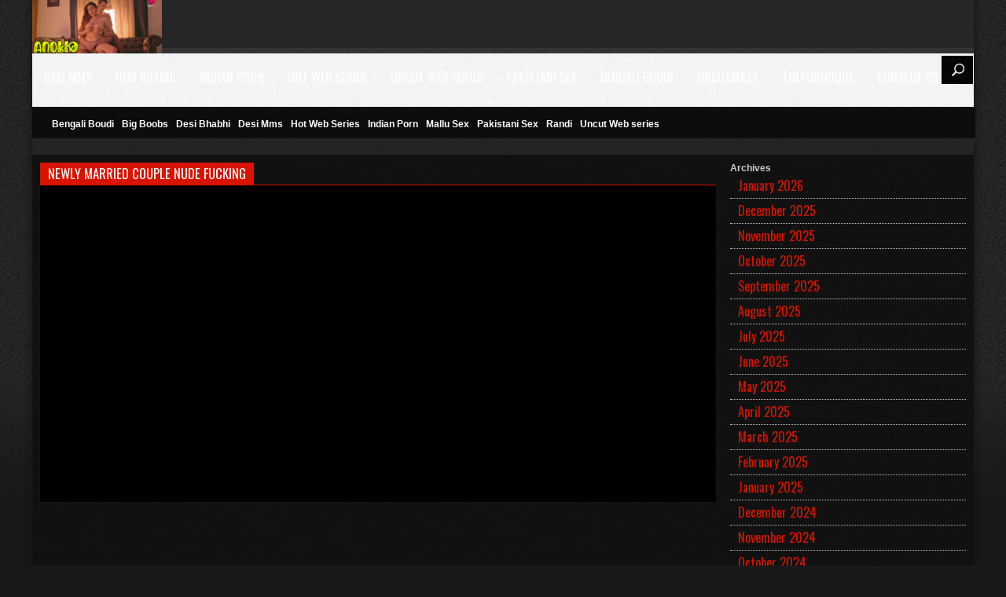

--- FILE ---
content_type: text/html; charset=UTF-8
request_url: https://desi49tv.com/newly-married-couple-nude-fucking/
body_size: 12237
content:


<!DOCTYPE html>
<!--[if IE 7]>
<html class="ie ie7" lang="en-US" prefix="og: https://ogp.me/ns#">
<![endif]-->
<!--[if IE 8]>
<html class="ie ie8" lang="en-US" prefix="og: https://ogp.me/ns#">
<![endif]-->
<!--[if !(IE 7) | !(IE 8)  ]><!-->
<html lang="en-US" prefix="og: https://ogp.me/ns#">
<!--<![endif]-->
<head>
	<title>Newly Married Couple Nude Fucking - Desi49 – Desi MMS Sex Videos Indian Porn</title>
	<meta name="description" content="Watch newly married couple nude fucking, most popular desi mms porn videos at Desi49 – Desi MMS Sex Videos Indian Porn " />
 



	<meta charset="UTF-8" />
	<meta name="viewport" content="width=device-width">
	<!--[if lt IE 9]>
	<script src="https://desi49tv.com/wp-content/themes/fox/js/html5.js"></script>
	<![endif]-->
    <link href="https://desi49tv.com/wp-content/themes/fox/style.css?v=1.0.5" rel="stylesheet" type="text/css" />
    <link rel="stylesheet" href="https://desi49tv.com/wp-content/themes/fox/css/font-awesome.min.css">
   
    <script src="https://desi49tv.com/wp-content/themes/fox/js/jquery.min.js"></script>
    <script src="https://desi49tv.com/wp-content/themes/fox/js/init.js?v=1.0.5"></script>
	<link rel="alternate" type="application/rss+xml" title="Desi49 – Desi MMS Sex Videos Indian Porn RSS Feed" href="https://desi49tv.com/feed/" />
	<link rel="pingback" href="https://desi49tv.com/xmlrpc.php" />
	
<!-- Search Engine Optimization by Rank Math PRO - https://rankmath.com/ -->
<meta name="robots" content="follow, index, max-snippet:-1, max-video-preview:-1, max-image-preview:large"/>
<link rel="canonical" href="https://desi49tv.com/newly-married-couple-nude-fucking/" />
<meta property="og:locale" content="en_US" />
<meta property="og:type" content="article" />
<meta property="og:title" content="Newly Married Couple Nude Fucking - Desi49 – Desi MMS Sex Videos Indian Porn" />
<meta property="og:url" content="https://desi49tv.com/newly-married-couple-nude-fucking/" />
<meta property="og:site_name" content="Desi49 – Desi MMS Sex Videos Indian Porn" />
<meta property="article:section" content="Desi Mms" />
<meta property="og:image" content="https://desi49tv.com/wp-content/uploads/newly-married-couple-nude-fucking.jpeg" />
<meta property="og:image:secure_url" content="https://desi49tv.com/wp-content/uploads/newly-married-couple-nude-fucking.jpeg" />
<meta property="og:image:width" content="400" />
<meta property="og:image:height" content="225" />
<meta property="og:image:alt" content="Newly Married Couple Nude Fucking" />
<meta property="og:image:type" content="image/jpeg" />
<meta name="twitter:card" content="summary_large_image" />
<meta name="twitter:title" content="Newly Married Couple Nude Fucking - Desi49 – Desi MMS Sex Videos Indian Porn" />
<meta name="twitter:image" content="https://desi49tv.com/wp-content/uploads/newly-married-couple-nude-fucking.jpeg" />
<!-- /Rank Math WordPress SEO plugin -->

<link rel="alternate" type="application/rss+xml" title="Desi49 – Desi MMS Sex Videos Indian Porn &raquo; Newly Married Couple Nude Fucking Comments Feed" href="https://desi49tv.com/newly-married-couple-nude-fucking/feed/" />
<link rel="alternate" title="oEmbed (JSON)" type="application/json+oembed" href="https://desi49tv.com/wp-json/oembed/1.0/embed?url=https%3A%2F%2Fdesi49tv.com%2Fnewly-married-couple-nude-fucking%2F" />
<link rel="alternate" title="oEmbed (XML)" type="text/xml+oembed" href="https://desi49tv.com/wp-json/oembed/1.0/embed?url=https%3A%2F%2Fdesi49tv.com%2Fnewly-married-couple-nude-fucking%2F&#038;format=xml" />
<style id='wp-img-auto-sizes-contain-inline-css' type='text/css'>
img:is([sizes=auto i],[sizes^="auto," i]){contain-intrinsic-size:3000px 1500px}
/*# sourceURL=wp-img-auto-sizes-contain-inline-css */
</style>
<style id='wp-emoji-styles-inline-css' type='text/css'>

	img.wp-smiley, img.emoji {
		display: inline !important;
		border: none !important;
		box-shadow: none !important;
		height: 1em !important;
		width: 1em !important;
		margin: 0 0.07em !important;
		vertical-align: -0.1em !important;
		background: none !important;
		padding: 0 !important;
	}
/*# sourceURL=wp-emoji-styles-inline-css */
</style>
<style id='wp-block-library-inline-css' type='text/css'>
:root{--wp-block-synced-color:#7a00df;--wp-block-synced-color--rgb:122,0,223;--wp-bound-block-color:var(--wp-block-synced-color);--wp-editor-canvas-background:#ddd;--wp-admin-theme-color:#007cba;--wp-admin-theme-color--rgb:0,124,186;--wp-admin-theme-color-darker-10:#006ba1;--wp-admin-theme-color-darker-10--rgb:0,107,160.5;--wp-admin-theme-color-darker-20:#005a87;--wp-admin-theme-color-darker-20--rgb:0,90,135;--wp-admin-border-width-focus:2px}@media (min-resolution:192dpi){:root{--wp-admin-border-width-focus:1.5px}}.wp-element-button{cursor:pointer}:root .has-very-light-gray-background-color{background-color:#eee}:root .has-very-dark-gray-background-color{background-color:#313131}:root .has-very-light-gray-color{color:#eee}:root .has-very-dark-gray-color{color:#313131}:root .has-vivid-green-cyan-to-vivid-cyan-blue-gradient-background{background:linear-gradient(135deg,#00d084,#0693e3)}:root .has-purple-crush-gradient-background{background:linear-gradient(135deg,#34e2e4,#4721fb 50%,#ab1dfe)}:root .has-hazy-dawn-gradient-background{background:linear-gradient(135deg,#faaca8,#dad0ec)}:root .has-subdued-olive-gradient-background{background:linear-gradient(135deg,#fafae1,#67a671)}:root .has-atomic-cream-gradient-background{background:linear-gradient(135deg,#fdd79a,#004a59)}:root .has-nightshade-gradient-background{background:linear-gradient(135deg,#330968,#31cdcf)}:root .has-midnight-gradient-background{background:linear-gradient(135deg,#020381,#2874fc)}:root{--wp--preset--font-size--normal:16px;--wp--preset--font-size--huge:42px}.has-regular-font-size{font-size:1em}.has-larger-font-size{font-size:2.625em}.has-normal-font-size{font-size:var(--wp--preset--font-size--normal)}.has-huge-font-size{font-size:var(--wp--preset--font-size--huge)}.has-text-align-center{text-align:center}.has-text-align-left{text-align:left}.has-text-align-right{text-align:right}.has-fit-text{white-space:nowrap!important}#end-resizable-editor-section{display:none}.aligncenter{clear:both}.items-justified-left{justify-content:flex-start}.items-justified-center{justify-content:center}.items-justified-right{justify-content:flex-end}.items-justified-space-between{justify-content:space-between}.screen-reader-text{border:0;clip-path:inset(50%);height:1px;margin:-1px;overflow:hidden;padding:0;position:absolute;width:1px;word-wrap:normal!important}.screen-reader-text:focus{background-color:#ddd;clip-path:none;color:#444;display:block;font-size:1em;height:auto;left:5px;line-height:normal;padding:15px 23px 14px;text-decoration:none;top:5px;width:auto;z-index:100000}html :where(.has-border-color){border-style:solid}html :where([style*=border-top-color]){border-top-style:solid}html :where([style*=border-right-color]){border-right-style:solid}html :where([style*=border-bottom-color]){border-bottom-style:solid}html :where([style*=border-left-color]){border-left-style:solid}html :where([style*=border-width]){border-style:solid}html :where([style*=border-top-width]){border-top-style:solid}html :where([style*=border-right-width]){border-right-style:solid}html :where([style*=border-bottom-width]){border-bottom-style:solid}html :where([style*=border-left-width]){border-left-style:solid}html :where(img[class*=wp-image-]){height:auto;max-width:100%}:where(figure){margin:0 0 1em}html :where(.is-position-sticky){--wp-admin--admin-bar--position-offset:var(--wp-admin--admin-bar--height,0px)}@media screen and (max-width:600px){html :where(.is-position-sticky){--wp-admin--admin-bar--position-offset:0px}}

/*# sourceURL=wp-block-library-inline-css */
</style><style id='wp-block-archives-inline-css' type='text/css'>
.wp-block-archives{box-sizing:border-box}.wp-block-archives-dropdown label{display:block}
/*# sourceURL=https://desi49tv.com/wp-includes/blocks/archives/style.min.css */
</style>
<style id='wp-block-categories-inline-css' type='text/css'>
.wp-block-categories{box-sizing:border-box}.wp-block-categories.alignleft{margin-right:2em}.wp-block-categories.alignright{margin-left:2em}.wp-block-categories.wp-block-categories-dropdown.aligncenter{text-align:center}.wp-block-categories .wp-block-categories__label{display:block;width:100%}
/*# sourceURL=https://desi49tv.com/wp-includes/blocks/categories/style.min.css */
</style>
<style id='wp-block-heading-inline-css' type='text/css'>
h1:where(.wp-block-heading).has-background,h2:where(.wp-block-heading).has-background,h3:where(.wp-block-heading).has-background,h4:where(.wp-block-heading).has-background,h5:where(.wp-block-heading).has-background,h6:where(.wp-block-heading).has-background{padding:1.25em 2.375em}h1.has-text-align-left[style*=writing-mode]:where([style*=vertical-lr]),h1.has-text-align-right[style*=writing-mode]:where([style*=vertical-rl]),h2.has-text-align-left[style*=writing-mode]:where([style*=vertical-lr]),h2.has-text-align-right[style*=writing-mode]:where([style*=vertical-rl]),h3.has-text-align-left[style*=writing-mode]:where([style*=vertical-lr]),h3.has-text-align-right[style*=writing-mode]:where([style*=vertical-rl]),h4.has-text-align-left[style*=writing-mode]:where([style*=vertical-lr]),h4.has-text-align-right[style*=writing-mode]:where([style*=vertical-rl]),h5.has-text-align-left[style*=writing-mode]:where([style*=vertical-lr]),h5.has-text-align-right[style*=writing-mode]:where([style*=vertical-rl]),h6.has-text-align-left[style*=writing-mode]:where([style*=vertical-lr]),h6.has-text-align-right[style*=writing-mode]:where([style*=vertical-rl]){rotate:180deg}
/*# sourceURL=https://desi49tv.com/wp-includes/blocks/heading/style.min.css */
</style>
<style id='wp-block-group-inline-css' type='text/css'>
.wp-block-group{box-sizing:border-box}:where(.wp-block-group.wp-block-group-is-layout-constrained){position:relative}
/*# sourceURL=https://desi49tv.com/wp-includes/blocks/group/style.min.css */
</style>
<style id='global-styles-inline-css' type='text/css'>
:root{--wp--preset--aspect-ratio--square: 1;--wp--preset--aspect-ratio--4-3: 4/3;--wp--preset--aspect-ratio--3-4: 3/4;--wp--preset--aspect-ratio--3-2: 3/2;--wp--preset--aspect-ratio--2-3: 2/3;--wp--preset--aspect-ratio--16-9: 16/9;--wp--preset--aspect-ratio--9-16: 9/16;--wp--preset--color--black: #000000;--wp--preset--color--cyan-bluish-gray: #abb8c3;--wp--preset--color--white: #ffffff;--wp--preset--color--pale-pink: #f78da7;--wp--preset--color--vivid-red: #cf2e2e;--wp--preset--color--luminous-vivid-orange: #ff6900;--wp--preset--color--luminous-vivid-amber: #fcb900;--wp--preset--color--light-green-cyan: #7bdcb5;--wp--preset--color--vivid-green-cyan: #00d084;--wp--preset--color--pale-cyan-blue: #8ed1fc;--wp--preset--color--vivid-cyan-blue: #0693e3;--wp--preset--color--vivid-purple: #9b51e0;--wp--preset--gradient--vivid-cyan-blue-to-vivid-purple: linear-gradient(135deg,rgb(6,147,227) 0%,rgb(155,81,224) 100%);--wp--preset--gradient--light-green-cyan-to-vivid-green-cyan: linear-gradient(135deg,rgb(122,220,180) 0%,rgb(0,208,130) 100%);--wp--preset--gradient--luminous-vivid-amber-to-luminous-vivid-orange: linear-gradient(135deg,rgb(252,185,0) 0%,rgb(255,105,0) 100%);--wp--preset--gradient--luminous-vivid-orange-to-vivid-red: linear-gradient(135deg,rgb(255,105,0) 0%,rgb(207,46,46) 100%);--wp--preset--gradient--very-light-gray-to-cyan-bluish-gray: linear-gradient(135deg,rgb(238,238,238) 0%,rgb(169,184,195) 100%);--wp--preset--gradient--cool-to-warm-spectrum: linear-gradient(135deg,rgb(74,234,220) 0%,rgb(151,120,209) 20%,rgb(207,42,186) 40%,rgb(238,44,130) 60%,rgb(251,105,98) 80%,rgb(254,248,76) 100%);--wp--preset--gradient--blush-light-purple: linear-gradient(135deg,rgb(255,206,236) 0%,rgb(152,150,240) 100%);--wp--preset--gradient--blush-bordeaux: linear-gradient(135deg,rgb(254,205,165) 0%,rgb(254,45,45) 50%,rgb(107,0,62) 100%);--wp--preset--gradient--luminous-dusk: linear-gradient(135deg,rgb(255,203,112) 0%,rgb(199,81,192) 50%,rgb(65,88,208) 100%);--wp--preset--gradient--pale-ocean: linear-gradient(135deg,rgb(255,245,203) 0%,rgb(182,227,212) 50%,rgb(51,167,181) 100%);--wp--preset--gradient--electric-grass: linear-gradient(135deg,rgb(202,248,128) 0%,rgb(113,206,126) 100%);--wp--preset--gradient--midnight: linear-gradient(135deg,rgb(2,3,129) 0%,rgb(40,116,252) 100%);--wp--preset--font-size--small: 13px;--wp--preset--font-size--medium: 20px;--wp--preset--font-size--large: 36px;--wp--preset--font-size--x-large: 42px;--wp--preset--spacing--20: 0.44rem;--wp--preset--spacing--30: 0.67rem;--wp--preset--spacing--40: 1rem;--wp--preset--spacing--50: 1.5rem;--wp--preset--spacing--60: 2.25rem;--wp--preset--spacing--70: 3.38rem;--wp--preset--spacing--80: 5.06rem;--wp--preset--shadow--natural: 6px 6px 9px rgba(0, 0, 0, 0.2);--wp--preset--shadow--deep: 12px 12px 50px rgba(0, 0, 0, 0.4);--wp--preset--shadow--sharp: 6px 6px 0px rgba(0, 0, 0, 0.2);--wp--preset--shadow--outlined: 6px 6px 0px -3px rgb(255, 255, 255), 6px 6px rgb(0, 0, 0);--wp--preset--shadow--crisp: 6px 6px 0px rgb(0, 0, 0);}:where(.is-layout-flex){gap: 0.5em;}:where(.is-layout-grid){gap: 0.5em;}body .is-layout-flex{display: flex;}.is-layout-flex{flex-wrap: wrap;align-items: center;}.is-layout-flex > :is(*, div){margin: 0;}body .is-layout-grid{display: grid;}.is-layout-grid > :is(*, div){margin: 0;}:where(.wp-block-columns.is-layout-flex){gap: 2em;}:where(.wp-block-columns.is-layout-grid){gap: 2em;}:where(.wp-block-post-template.is-layout-flex){gap: 1.25em;}:where(.wp-block-post-template.is-layout-grid){gap: 1.25em;}.has-black-color{color: var(--wp--preset--color--black) !important;}.has-cyan-bluish-gray-color{color: var(--wp--preset--color--cyan-bluish-gray) !important;}.has-white-color{color: var(--wp--preset--color--white) !important;}.has-pale-pink-color{color: var(--wp--preset--color--pale-pink) !important;}.has-vivid-red-color{color: var(--wp--preset--color--vivid-red) !important;}.has-luminous-vivid-orange-color{color: var(--wp--preset--color--luminous-vivid-orange) !important;}.has-luminous-vivid-amber-color{color: var(--wp--preset--color--luminous-vivid-amber) !important;}.has-light-green-cyan-color{color: var(--wp--preset--color--light-green-cyan) !important;}.has-vivid-green-cyan-color{color: var(--wp--preset--color--vivid-green-cyan) !important;}.has-pale-cyan-blue-color{color: var(--wp--preset--color--pale-cyan-blue) !important;}.has-vivid-cyan-blue-color{color: var(--wp--preset--color--vivid-cyan-blue) !important;}.has-vivid-purple-color{color: var(--wp--preset--color--vivid-purple) !important;}.has-black-background-color{background-color: var(--wp--preset--color--black) !important;}.has-cyan-bluish-gray-background-color{background-color: var(--wp--preset--color--cyan-bluish-gray) !important;}.has-white-background-color{background-color: var(--wp--preset--color--white) !important;}.has-pale-pink-background-color{background-color: var(--wp--preset--color--pale-pink) !important;}.has-vivid-red-background-color{background-color: var(--wp--preset--color--vivid-red) !important;}.has-luminous-vivid-orange-background-color{background-color: var(--wp--preset--color--luminous-vivid-orange) !important;}.has-luminous-vivid-amber-background-color{background-color: var(--wp--preset--color--luminous-vivid-amber) !important;}.has-light-green-cyan-background-color{background-color: var(--wp--preset--color--light-green-cyan) !important;}.has-vivid-green-cyan-background-color{background-color: var(--wp--preset--color--vivid-green-cyan) !important;}.has-pale-cyan-blue-background-color{background-color: var(--wp--preset--color--pale-cyan-blue) !important;}.has-vivid-cyan-blue-background-color{background-color: var(--wp--preset--color--vivid-cyan-blue) !important;}.has-vivid-purple-background-color{background-color: var(--wp--preset--color--vivid-purple) !important;}.has-black-border-color{border-color: var(--wp--preset--color--black) !important;}.has-cyan-bluish-gray-border-color{border-color: var(--wp--preset--color--cyan-bluish-gray) !important;}.has-white-border-color{border-color: var(--wp--preset--color--white) !important;}.has-pale-pink-border-color{border-color: var(--wp--preset--color--pale-pink) !important;}.has-vivid-red-border-color{border-color: var(--wp--preset--color--vivid-red) !important;}.has-luminous-vivid-orange-border-color{border-color: var(--wp--preset--color--luminous-vivid-orange) !important;}.has-luminous-vivid-amber-border-color{border-color: var(--wp--preset--color--luminous-vivid-amber) !important;}.has-light-green-cyan-border-color{border-color: var(--wp--preset--color--light-green-cyan) !important;}.has-vivid-green-cyan-border-color{border-color: var(--wp--preset--color--vivid-green-cyan) !important;}.has-pale-cyan-blue-border-color{border-color: var(--wp--preset--color--pale-cyan-blue) !important;}.has-vivid-cyan-blue-border-color{border-color: var(--wp--preset--color--vivid-cyan-blue) !important;}.has-vivid-purple-border-color{border-color: var(--wp--preset--color--vivid-purple) !important;}.has-vivid-cyan-blue-to-vivid-purple-gradient-background{background: var(--wp--preset--gradient--vivid-cyan-blue-to-vivid-purple) !important;}.has-light-green-cyan-to-vivid-green-cyan-gradient-background{background: var(--wp--preset--gradient--light-green-cyan-to-vivid-green-cyan) !important;}.has-luminous-vivid-amber-to-luminous-vivid-orange-gradient-background{background: var(--wp--preset--gradient--luminous-vivid-amber-to-luminous-vivid-orange) !important;}.has-luminous-vivid-orange-to-vivid-red-gradient-background{background: var(--wp--preset--gradient--luminous-vivid-orange-to-vivid-red) !important;}.has-very-light-gray-to-cyan-bluish-gray-gradient-background{background: var(--wp--preset--gradient--very-light-gray-to-cyan-bluish-gray) !important;}.has-cool-to-warm-spectrum-gradient-background{background: var(--wp--preset--gradient--cool-to-warm-spectrum) !important;}.has-blush-light-purple-gradient-background{background: var(--wp--preset--gradient--blush-light-purple) !important;}.has-blush-bordeaux-gradient-background{background: var(--wp--preset--gradient--blush-bordeaux) !important;}.has-luminous-dusk-gradient-background{background: var(--wp--preset--gradient--luminous-dusk) !important;}.has-pale-ocean-gradient-background{background: var(--wp--preset--gradient--pale-ocean) !important;}.has-electric-grass-gradient-background{background: var(--wp--preset--gradient--electric-grass) !important;}.has-midnight-gradient-background{background: var(--wp--preset--gradient--midnight) !important;}.has-small-font-size{font-size: var(--wp--preset--font-size--small) !important;}.has-medium-font-size{font-size: var(--wp--preset--font-size--medium) !important;}.has-large-font-size{font-size: var(--wp--preset--font-size--large) !important;}.has-x-large-font-size{font-size: var(--wp--preset--font-size--x-large) !important;}
/*# sourceURL=global-styles-inline-css */
</style>

<style id='classic-theme-styles-inline-css' type='text/css'>
/*! This file is auto-generated */
.wp-block-button__link{color:#fff;background-color:#32373c;border-radius:9999px;box-shadow:none;text-decoration:none;padding:calc(.667em + 2px) calc(1.333em + 2px);font-size:1.125em}.wp-block-file__button{background:#32373c;color:#fff;text-decoration:none}
/*# sourceURL=/wp-includes/css/classic-themes.min.css */
</style>
<link rel="https://api.w.org/" href="https://desi49tv.com/wp-json/" /><link rel="alternate" title="JSON" type="application/json" href="https://desi49tv.com/wp-json/wp/v2/posts/56428" /><link rel="icon" href="https://desi49tv.com/wp-content/uploads/cropped-fire-icon-design-red-flame-sign-ignite-dangerous-vector-34749833-32x32.webp" sizes="32x32" />
<link rel="icon" href="https://desi49tv.com/wp-content/uploads/cropped-fire-icon-design-red-flame-sign-ignite-dangerous-vector-34749833-192x192.webp" sizes="192x192" />
<link rel="apple-touch-icon" href="https://desi49tv.com/wp-content/uploads/cropped-fire-icon-design-red-flame-sign-ignite-dangerous-vector-34749833-180x180.webp" />
<meta name="msapplication-TileImage" content="https://desi49tv.com/wp-content/uploads/cropped-fire-icon-design-red-flame-sign-ignite-dangerous-vector-34749833-270x270.webp" />
	<script id="aclib" type="text/javascript" src="//acscdn.com/script/aclib.js"></script>

<meta name="google-site-verification" content="h7kgfabPRxnB6Rg4tIN7a3nl0wX9P2ZuaJC5xynf-xM" />

<!-- Global site tag (gtag.js) - Google Analytics -->
<script async src="https://www.googletagmanager.com/gtag/js?id=G-0DQH24TRLP"></script>
<script>
  window.dataLayer = window.dataLayer || [];
  function gtag(){dataLayer.push(arguments);}
  gtag('js', new Date());

  gtag('config', 'G-0DQH24TRLP');
</script>

<meta name="RATING" content="RTA-5042-1996-1400-1577-RTA" />



	<meta name="exoclick-site-verification" content="f5f1452498a4ffbfd7a940660af99f37">
	

 

	</head>
<body class="wp-singular post-template-default single single-post postid-56428 single-format-standard wp-custom-logo wp-theme-fox">
<div id="wrap">
<div id="container" class="clearfix ui-container">



<header id="header">
	<div class="ui-head">
<style>#header .ui-head h1 {background: url("https://desi49tv.com/wp-content/uploads/cropped-anokha-rishta-episode-6.png") no-repeat scroll 0 0 rgba(0, 0, 0, 0)}</style><h1><a title="Desi49 – Desi MMS Sex Videos Indian Porn" href="https://desi49tv.com" class="hiden-text">Desi49 – Desi MMS Sex Videos Indian Porn</a></h1>
<span class="manuIcon"></span>
    		<nav class="main-nav">
            	
            	<ul id="menu-head" class="manu_header"><li id="menu-item-13221"><a href="https://desi49tv.com/category/desi-mms/">Desi Mms</a></li>
<li id="menu-item-13223"><a href="https://desi49tv.com/category/desi-bhabhi/">Desi Bhabhi</a></li>
<li id="menu-item-13224"><a href="https://desi49tv.com/category/indian-porn/">Indian Porn</a></li>
<li id="menu-item-13222"><a href="https://desi49tv.com/category/hot-web-series/">Hot Web Series</a></li>
<li id="menu-item-13225"><a href="https://desi49tv.com/category/uncut-web-series/">Uncut Web series</a></li>
<li id="menu-item-43567"><a href="https://desi49tv.com/category/pakistani-sex/">Pakistani Sex</a></li>
<li id="menu-item-43568"><a href="https://desi49tv.com/category/bengali-boudi/">Bengali Boudi</a></li>
<li id="menu-item-25032"><a href="https://uncutmaza.top">UncutMaza</a></li>
<li id="menu-item-25633"><a href="https://theporndude.com/">ThePornDude</a></li>
<li id="menu-item-13226"><a href="https://desi49tv.com/contact-us/">Contact Us</a></li>
</ul>    		</nav>
		
                
	</div>
</header>

<nav class="ui-subnav">
<ul>  
<li><a href="https://desi49tv.com/category/bengali-boudi/" title="View all videos in Bengali Boudi" >Bengali Boudi</a></li><li><a href="https://desi49tv.com/category/big-boobs/" title="View all videos in Big Boobs" >Big Boobs</a></li><li><a href="https://desi49tv.com/category/desi-bhabhi/" title="View all videos in Desi Bhabhi" >Desi Bhabhi</a></li><li><a href="https://desi49tv.com/category/desi-mms/" title="View all videos in Desi Mms" >Desi Mms</a></li><li><a href="https://desi49tv.com/category/hot-web-series/" title="View all videos in Hot Web Series" >Hot Web Series</a></li><li><a href="https://desi49tv.com/category/indian-porn/" title="View all videos in Indian Porn" >Indian Porn</a></li><li><a href="https://desi49tv.com/category/mallu-sex/" title="View all videos in Mallu Sex" >Mallu Sex</a></li><li><a href="https://desi49tv.com/category/pakistani-sex/" title="View all videos in Pakistani Sex" >Pakistani Sex</a></li><li><a href="https://desi49tv.com/category/randi/" title="View all videos in Randi" >Randi</a></li><li><a href="https://desi49tv.com/category/uncut-web-series/" title="View all videos in Uncut Web series" >Uncut Web series</a></li></ul>
		<div id="search-box">
			<div id="search_container">
				<div class="search-container">
					<a class="search-btn-circle" href="javascript:void(0);" id="search-btn">Search</a>
					<div class="search-content">
						<form action="https://desi49tv.com/" method="get" id="main-search-form" class="search">
							<input type="text" name="s" id="s" value="" placeholder="23593+ Videos" />
						</form>
					</div>
				</div>
			</div>
        </div><!-- #search-box -->
</nav>


<section id="leaderboard" class="clearfix">
	<span class="decor-shade"></span> 
    			<div class="ads"><script type='text/javascript' src='//moustacheoverloadwar.com/7d/39/e8/7d39e8f637ad9a83da8299aa870e6744.js'></script>

<center><script data-cfasync="false" type="text/javascript" src="//chaseherbalpasty.com/lv/esnk/1885383/code.js" async class="__clb-1885383"></script> </centre>
</div></section>

<section id="leaderboard" class="clearfix">
<div class="row freegrid video_page clearfix">

	<div id="sidebar" class="video_sidebar">
<div class="widget"><div class="wp-block-group"><div class="wp-block-group__inner-container is-layout-flow wp-block-group-is-layout-flow"><h2 class="wp-block-heading">Archives</h2><ul class="wp-block-archives-list wp-block-archives">	<li><a href='https://desi49tv.com/2026/01/'>January 2026</a></li>
	<li><a href='https://desi49tv.com/2025/12/'>December 2025</a></li>
	<li><a href='https://desi49tv.com/2025/11/'>November 2025</a></li>
	<li><a href='https://desi49tv.com/2025/10/'>October 2025</a></li>
	<li><a href='https://desi49tv.com/2025/09/'>September 2025</a></li>
	<li><a href='https://desi49tv.com/2025/08/'>August 2025</a></li>
	<li><a href='https://desi49tv.com/2025/07/'>July 2025</a></li>
	<li><a href='https://desi49tv.com/2025/06/'>June 2025</a></li>
	<li><a href='https://desi49tv.com/2025/05/'>May 2025</a></li>
	<li><a href='https://desi49tv.com/2025/04/'>April 2025</a></li>
	<li><a href='https://desi49tv.com/2025/03/'>March 2025</a></li>
	<li><a href='https://desi49tv.com/2025/02/'>February 2025</a></li>
	<li><a href='https://desi49tv.com/2025/01/'>January 2025</a></li>
	<li><a href='https://desi49tv.com/2024/12/'>December 2024</a></li>
	<li><a href='https://desi49tv.com/2024/11/'>November 2024</a></li>
	<li><a href='https://desi49tv.com/2024/10/'>October 2024</a></li>
	<li><a href='https://desi49tv.com/2024/09/'>September 2024</a></li>
	<li><a href='https://desi49tv.com/2024/08/'>August 2024</a></li>
	<li><a href='https://desi49tv.com/2024/07/'>July 2024</a></li>
	<li><a href='https://desi49tv.com/2024/06/'>June 2024</a></li>
	<li><a href='https://desi49tv.com/2024/05/'>May 2024</a></li>
	<li><a href='https://desi49tv.com/2024/04/'>April 2024</a></li>
	<li><a href='https://desi49tv.com/2024/03/'>March 2024</a></li>
	<li><a href='https://desi49tv.com/2024/02/'>February 2024</a></li>
	<li><a href='https://desi49tv.com/2024/01/'>January 2024</a></li>
	<li><a href='https://desi49tv.com/2023/12/'>December 2023</a></li>
	<li><a href='https://desi49tv.com/2023/11/'>November 2023</a></li>
	<li><a href='https://desi49tv.com/2023/10/'>October 2023</a></li>
	<li><a href='https://desi49tv.com/2023/09/'>September 2023</a></li>
	<li><a href='https://desi49tv.com/2023/08/'>August 2023</a></li>
	<li><a href='https://desi49tv.com/2023/07/'>July 2023</a></li>
	<li><a href='https://desi49tv.com/2023/06/'>June 2023</a></li>
	<li><a href='https://desi49tv.com/2023/05/'>May 2023</a></li>
	<li><a href='https://desi49tv.com/2023/04/'>April 2023</a></li>
	<li><a href='https://desi49tv.com/2023/03/'>March 2023</a></li>
	<li><a href='https://desi49tv.com/2023/02/'>February 2023</a></li>
	<li><a href='https://desi49tv.com/2023/01/'>January 2023</a></li>
	<li><a href='https://desi49tv.com/2022/12/'>December 2022</a></li>
	<li><a href='https://desi49tv.com/2022/11/'>November 2022</a></li>
	<li><a href='https://desi49tv.com/2022/10/'>October 2022</a></li>
	<li><a href='https://desi49tv.com/2022/09/'>September 2022</a></li>
	<li><a href='https://desi49tv.com/2022/08/'>August 2022</a></li>
	<li><a href='https://desi49tv.com/2022/07/'>July 2022</a></li>
	<li><a href='https://desi49tv.com/2022/06/'>June 2022</a></li>
	<li><a href='https://desi49tv.com/2022/05/'>May 2022</a></li>
	<li><a href='https://desi49tv.com/2022/04/'>April 2022</a></li>
	<li><a href='https://desi49tv.com/2022/03/'>March 2022</a></li>
	<li><a href='https://desi49tv.com/2022/02/'>February 2022</a></li>
	<li><a href='https://desi49tv.com/2022/01/'>January 2022</a></li>
	<li><a href='https://desi49tv.com/2021/12/'>December 2021</a></li>
	<li><a href='https://desi49tv.com/2021/11/'>November 2021</a></li>
	<li><a href='https://desi49tv.com/2021/10/'>October 2021</a></li>
	<li><a href='https://desi49tv.com/2021/09/'>September 2021</a></li>
	<li><a href='https://desi49tv.com/2021/08/'>August 2021</a></li>
	<li><a href='https://desi49tv.com/2021/07/'>July 2021</a></li>
	<li><a href='https://desi49tv.com/2021/06/'>June 2021</a></li>
	<li><a href='https://desi49tv.com/2021/05/'>May 2021</a></li>
	<li><a href='https://desi49tv.com/2021/04/'>April 2021</a></li>
	<li><a href='https://desi49tv.com/2021/03/'>March 2021</a></li>
	<li><a href='https://desi49tv.com/2021/02/'>February 2021</a></li>
	<li><a href='https://desi49tv.com/2021/01/'>January 2021</a></li>
	<li><a href='https://desi49tv.com/2020/12/'>December 2020</a></li>
	<li><a href='https://desi49tv.com/2020/11/'>November 2020</a></li>
	<li><a href='https://desi49tv.com/2020/10/'>October 2020</a></li>
</ul></div></div></div><div class="widget"><div class="wp-block-group"><div class="wp-block-group__inner-container is-layout-flow wp-block-group-is-layout-flow"><h2 class="wp-block-heading">Categories</h2><ul class="wp-block-categories-list wp-block-categories">	<li class="cat-item cat-item-417"><a href="https://desi49tv.com/category/bengali-boudi/">Bengali Boudi</a>
</li>
	<li class="cat-item cat-item-418"><a href="https://desi49tv.com/category/big-boobs/">Big Boobs</a>
</li>
	<li class="cat-item cat-item-100"><a href="https://desi49tv.com/category/desi-bhabhi/">Desi Bhabhi</a>
</li>
	<li class="cat-item cat-item-2"><a href="https://desi49tv.com/category/desi-mms/">Desi Mms</a>
</li>
	<li class="cat-item cat-item-14"><a href="https://desi49tv.com/category/hot-web-series/">Hot Web Series</a>
</li>
	<li class="cat-item cat-item-99"><a href="https://desi49tv.com/category/indian-porn/">Indian Porn</a>
</li>
	<li class="cat-item cat-item-787"><a href="https://desi49tv.com/category/mallu-sex/">Mallu Sex</a>
</li>
	<li class="cat-item cat-item-95"><a href="https://desi49tv.com/category/pakistani-sex/">Pakistani Sex</a>
</li>
	<li class="cat-item cat-item-837"><a href="https://desi49tv.com/category/randi/">Randi</a>
</li>
	<li class="cat-item cat-item-7"><a href="https://desi49tv.com/category/uncut-web-series/">Uncut Web series</a>
</li>
</ul></div></div></div>  
</div>	<div class="posts post_single">
              
    <h1 class="title">Newly Married Couple Nude Fucking</h1>
    
 
            

	<div class="video_player">	
	<iframe width="100%" height="100%" src="https://d000d.com/e/y1db049avfslsip64ma81gqtl05fnewo" scrolling="no" frameborder="0" allowfullscreen="true"></iframe>
 
    </div>
   <center>
	
	   <br/>
</div></center>
    <div class="clearfix"></div> 
    
<footer class="info-cont">
	<div class="description">
    	<div class="video_description">
	 
        Watch Newly Married Couple Nude Fucking at <a href="https://desi49tv.com/category/desi-mms/" title="View all videos in Desi Mms">Desi Mms</a> porn movies at Newly Married Couple Nude Fucking        </div>
 
	</div>
   
   

<div class="clearfix"></div>
 <div class="description tags">
			<div class="views">
        		<span>Added 2 years ago</span>  
				<span>4081 Views</span>
			</div>
            <p class="tag_section">
            <strong>Categories: </strong>
				<a href="https://desi49tv.com/category/desi-mms/" class="tag">Desi Mms</a>				</p>
				<p class="tag_section">
                                </p> 
</div>
                                                           
                <div class="comments" id="comment">
                                        <form action="https://desi49tv.com/wp-comments-post.php" method="post" id="comment-form">
                        <input class="input-text" type="text" name="author" id="author" value="" placeholder="Your Name" />
                        <input class="input-text" type="text" name="email" id="email" value="" placeholder="E-mail" />
                                                <textarea class="input-textarea" name="comment" id="comment" placeholder="Your comment..."></textarea>
                        <input class="btn" name="submit" id="submit" type="submit" value="Add comments" />
                        <input type="hidden" name="comment_post_ID" id="comment_post_ID" value="56428" />
                        <p style="display: none;"><input type="hidden" id="akismet_comment_nonce" name="akismet_comment_nonce" value="97cb9c2df2" /></p><p style="display: none !important;" class="akismet-fields-container" data-prefix="ak_"><label>&#916;<textarea name="ak_hp_textarea" cols="45" rows="8" maxlength="100"></textarea></label><input type="hidden" id="ak_js_1" name="ak_js" value="46"/><script>document.getElementById( "ak_js_1" ).setAttribute( "value", ( new Date() ).getTime() );</script></p>                        <div class="clear"></div>
                    </form>
                </div>
                   <div class="clear"></div>   
    <div class="description">
        	<a href="javascript:void(0)" class="add_comment"><i class="fa fa-angle-left"></i><i class="fa fa-angle-left"></i> <span>Add comments</span></a>
            <a href="javascript:void(0)" class="more_details"><span>More Details</span> <i class="fa fa-angle-right"></i><i class="fa fa-angle-right"></i></a>
	</div> 
	<div class="clearfix"></div>
	
	
        
        


<div><div>
 
 
      

</div> <!--END freegrid-->       
</div>   <!--END posts-->  
</section>
<div class="post_content" style="margin:30px">
<header class="header">
	<h2>Like this one? Check these out</h2>
	<div class="rule"> </div>
</header>

<ul class="video_list releated">
	<li class="video normal_thumbs">
		<a href="https://desi49tv.com/rukhs-blowjob-with-face/" title="Rukhs Blowjob With Face" class="thumb">
			<img width="180" height="135" src="https://desi49tv.com/wp-content/uploads/2022/01/RukF.jpg" class="attachment-post-thumbnail size-post-thumbnail wp-post-image" alt="Rukhs Blowjob With Face" decoding="async" loading="lazy" srcset="https://desi49tv.com/wp-content/uploads/2022/01/RukF.jpg 320w, https://desi49tv.com/wp-content/uploads/2022/01/RukF-300x225.jpg 300w" sizes="auto, (max-width: 180px) 100vw, 180px" title="Rukhs Blowjob With Face"> 
		</a>
		<a class="title" title="Rukhs Blowjob With Face" href="https://desi49tv.com/rukhs-blowjob-with-face/">Rukhs Blowjob With Face</a>
		<div class="box">
			<div class="time"><i class="fa fa-clock-o"></i> 4 years ago</div>
            <div class="views"><i class="fa fa-eye"></i> 81304 Views</div>
		</div>
	</li>
	<li class="video normal_thumbs">
		<a href="https://desi49tv.com/desi-girl-body-massage-blowjob-and-ridding-part-1/" title="Desi Girl Body massage Blowjob and Ridding Part 1" class="thumb">
			<img width="180" height="135" src="https://desi49tv.com/wp-content/uploads/desi-girl-body-massage-blowjob-and-ridding-part-1-180x135.jpg" class="attachment-post-thumbnail size-post-thumbnail wp-post-image" alt="Desi Girl Body massage Blowjob and Ridding Part 1" decoding="async" loading="lazy" srcset="https://desi49tv.com/wp-content/uploads/desi-girl-body-massage-blowjob-and-ridding-part-1-180x135.jpg 180w, https://desi49tv.com/wp-content/uploads/desi-girl-body-massage-blowjob-and-ridding-part-1-300x225.jpg 300w, https://desi49tv.com/wp-content/uploads/desi-girl-body-massage-blowjob-and-ridding-part-1-150x113.jpg 150w, https://desi49tv.com/wp-content/uploads/desi-girl-body-massage-blowjob-and-ridding-part-1.jpg 320w" sizes="auto, (max-width: 180px) 100vw, 180px" title="Desi Girl Body massage Blowjob and Ridding Part 1"> 
		</a>
		<a class="title" title="Desi Girl Body massage Blowjob and Ridding Part 1" href="https://desi49tv.com/desi-girl-body-massage-blowjob-and-ridding-part-1/">Desi Girl Body massage Blowjob and Ridding Part 1</a>
		<div class="box">
			<div class="time"><i class="fa fa-clock-o"></i> 1 year ago</div>
            <div class="views"><i class="fa fa-eye"></i> 1206 Views</div>
		</div>
	</li>
	<li class="video normal_thumbs">
		<a href="https://desi49tv.com/chill-pill-part-2/" title="CHILL PILL PART 2" class="thumb">
			<img width="180" height="135" src="https://desi49tv.com/wp-content/uploads/chill-pill-part-2-180x135.jpg" class="attachment-post-thumbnail size-post-thumbnail wp-post-image" alt="CHILL PILL PART 2" decoding="async" loading="lazy" srcset="https://desi49tv.com/wp-content/uploads/chill-pill-part-2-180x135.jpg 180w, https://desi49tv.com/wp-content/uploads/chill-pill-part-2-300x225.jpg 300w, https://desi49tv.com/wp-content/uploads/chill-pill-part-2-150x113.jpg 150w, https://desi49tv.com/wp-content/uploads/chill-pill-part-2.jpg 320w" sizes="auto, (max-width: 180px) 100vw, 180px" title="CHILL PILL PART 2"> 
		</a>
		<a class="title" title="CHILL PILL PART 2" href="https://desi49tv.com/chill-pill-part-2/">CHILL PILL PART 2</a>
		<div class="box">
			<div class="time"><i class="fa fa-clock-o"></i> 3 years ago</div>
            <div class="views"><i class="fa fa-eye"></i> 1128 Views</div>
		</div>
	</li>
	<li class="video normal_thumbs">
		<a href="https://desi49tv.com/trio/" title="Trio" class="thumb">
			<img width="180" height="135" src="https://desi49tv.com/wp-content/uploads/trio-180x135.jpg" class="attachment-post-thumbnail size-post-thumbnail wp-post-image" alt="Trio" decoding="async" loading="lazy" srcset="https://desi49tv.com/wp-content/uploads/trio-180x135.jpg 180w, https://desi49tv.com/wp-content/uploads/trio-300x225.jpg 300w, https://desi49tv.com/wp-content/uploads/trio-150x113.jpg 150w, https://desi49tv.com/wp-content/uploads/trio.jpg 320w" sizes="auto, (max-width: 180px) 100vw, 180px" title="Trio"> 
		</a>
		<a class="title" title="Trio" href="https://desi49tv.com/trio/">Trio</a>
		<div class="box">
			<div class="time"><i class="fa fa-clock-o"></i> 3 years ago</div>
            <div class="views"><i class="fa fa-eye"></i> 31745 Views</div>
		</div>
	</li>
	<li class="video normal_thumbs">
		<a href="https://desi49tv.com/nepali-girl-shows-her-boobs-and-pussy/" title="Nepali Girl Shows Her Boobs and Pussy" class="thumb">
			<img width="180" height="135" src="https://desi49tv.com/wp-content/uploads/nepali-girl-shows-her-boobs-and-pussy-180x135.jpg" class="attachment-post-thumbnail size-post-thumbnail wp-post-image" alt="Nepali Girl Shows Her Boobs and Pussy" decoding="async" loading="lazy" srcset="https://desi49tv.com/wp-content/uploads/nepali-girl-shows-her-boobs-and-pussy-180x135.jpg 180w, https://desi49tv.com/wp-content/uploads/nepali-girl-shows-her-boobs-and-pussy-300x225.jpg 300w, https://desi49tv.com/wp-content/uploads/nepali-girl-shows-her-boobs-and-pussy-150x113.jpg 150w, https://desi49tv.com/wp-content/uploads/nepali-girl-shows-her-boobs-and-pussy.jpg 320w" sizes="auto, (max-width: 180px) 100vw, 180px" title="Nepali Girl Shows Her Boobs and Pussy"> 
		</a>
		<a class="title" title="Nepali Girl Shows Her Boobs and Pussy" href="https://desi49tv.com/nepali-girl-shows-her-boobs-and-pussy/">Nepali Girl Shows Her Boobs and Pussy</a>
		<div class="box">
			<div class="time"><i class="fa fa-clock-o"></i> 3 years ago</div>
            <div class="views"><i class="fa fa-eye"></i> 18909 Views</div>
		</div>
	</li>
	<li class="video normal_thumbs">
		<a href="https://desi49tv.com/sexy-bhabhi-hard-fucked/" title="Sexy Bhabhi hard Fucked" class="thumb">
			<img width="180" height="135" src="https://desi49tv.com/wp-content/uploads/sexy-bhabhi-hard-fucked-180x135.jpg" class="attachment-post-thumbnail size-post-thumbnail wp-post-image" alt="Sexy Bhabhi hard Fucked" decoding="async" loading="lazy" srcset="https://desi49tv.com/wp-content/uploads/sexy-bhabhi-hard-fucked-180x135.jpg 180w, https://desi49tv.com/wp-content/uploads/sexy-bhabhi-hard-fucked-300x225.jpg 300w, https://desi49tv.com/wp-content/uploads/sexy-bhabhi-hard-fucked-150x113.jpg 150w, https://desi49tv.com/wp-content/uploads/sexy-bhabhi-hard-fucked.jpg 320w" sizes="auto, (max-width: 180px) 100vw, 180px" title="Sexy Bhabhi hard Fucked"> 
		</a>
		<a class="title" title="Sexy Bhabhi hard Fucked" href="https://desi49tv.com/sexy-bhabhi-hard-fucked/">Sexy Bhabhi hard Fucked</a>
		<div class="box">
			<div class="time"><i class="fa fa-clock-o"></i> 3 years ago</div>
            <div class="views"><i class="fa fa-eye"></i> 40372 Views</div>
		</div>
	</li>
	<li class="video normal_thumbs">
		<a href="https://desi49tv.com/dirty-talking-bhabhi-showing-big-boobs-and-pussy/" title="Dirty Talking Bhabhi Showing Big Boobs And Pussy" class="thumb">
			<img width="180" height="135" src="https://desi49tv.com/wp-content/uploads/dirty-talking-bhabhi-showing-big-boobs-and-pussy-180x135.webp" class="attachment-post-thumbnail size-post-thumbnail wp-post-image" alt="Dirty Talking Bhabhi Showing Big Boobs And Pussy" decoding="async" loading="lazy" srcset="https://desi49tv.com/wp-content/uploads/dirty-talking-bhabhi-showing-big-boobs-and-pussy-180x135.webp 180w, https://desi49tv.com/wp-content/uploads/dirty-talking-bhabhi-showing-big-boobs-and-pussy-300x225.webp 300w, https://desi49tv.com/wp-content/uploads/dirty-talking-bhabhi-showing-big-boobs-and-pussy-150x113.webp 150w, https://desi49tv.com/wp-content/uploads/dirty-talking-bhabhi-showing-big-boobs-and-pussy.webp 640w" sizes="auto, (max-width: 180px) 100vw, 180px" title="Dirty Talking Bhabhi Showing Big Boobs And Pussy"> 
		</a>
		<a class="title" title="Dirty Talking Bhabhi Showing Big Boobs And Pussy" href="https://desi49tv.com/dirty-talking-bhabhi-showing-big-boobs-and-pussy/">Dirty Talking Bhabhi Showing Big Boobs And Pussy</a>
		<div class="box">
			<div class="time"><i class="fa fa-clock-o"></i> 2 years ago</div>
            <div class="views"><i class="fa fa-eye"></i> 3042 Views</div>
		</div>
	</li>
	<li class="video normal_thumbs">
		<a href="https://desi49tv.com/good-luck-episode-8/" title="GOOD LUCK EPISODE 8" class="thumb">
			<img width="240" height="135" src="https://desi49tv.com/wp-content/uploads/good-luck-episode-8-240x135.png" class="attachment-post-thumbnail size-post-thumbnail wp-post-image" alt="GOOD LUCK EPISODE 8" decoding="async" loading="lazy" srcset="https://desi49tv.com/wp-content/uploads/good-luck-episode-8-240x135.png 240w, https://desi49tv.com/wp-content/uploads/good-luck-episode-8-300x169.png 300w, https://desi49tv.com/wp-content/uploads/good-luck-episode-8-150x84.png 150w, https://desi49tv.com/wp-content/uploads/good-luck-episode-8.png 640w" sizes="auto, (max-width: 240px) 100vw, 240px" title="GOOD LUCK EPISODE 8"> 
		</a>
		<a class="title" title="GOOD LUCK EPISODE 8" href="https://desi49tv.com/good-luck-episode-8/">GOOD LUCK EPISODE 8</a>
		<div class="box">
			<div class="time"><i class="fa fa-clock-o"></i> 3 years ago</div>
            <div class="views"><i class="fa fa-eye"></i> 1469 Views</div>
		</div>
	</li>
	<li class="video normal_thumbs">
		<a href="https://desi49tv.com/horny-desi-girl-shows-boobs-and-fingering-2-2/" title="Horny Desi Girl Shows Boobs and Fingering" class="thumb">
			<img width="240" height="120" src="https://desi49tv.com/wp-content/uploads/63975-240x120.webp" class="attachment-post-thumbnail size-post-thumbnail wp-post-image" alt="Horny Desi Girl Shows Boobs and Fingering" decoding="async" loading="lazy" srcset="https://desi49tv.com/wp-content/uploads/63975-240x120.webp 240w, https://desi49tv.com/wp-content/uploads/63975-150x75.webp 150w, https://desi49tv.com/wp-content/uploads/63975.webp 300w" sizes="auto, (max-width: 240px) 100vw, 240px" title="Horny Desi Girl Shows Boobs and Fingering"> 
		</a>
		<a class="title" title="Horny Desi Girl Shows Boobs and Fingering" href="https://desi49tv.com/horny-desi-girl-shows-boobs-and-fingering-2-2/">Horny Desi Girl Shows Boobs and Fingering</a>
		<div class="box">
			<div class="time"><i class="fa fa-clock-o"></i> 4 months ago</div>
            <div class="views"><i class="fa fa-eye"></i> 347 Views</div>
		</div>
	</li>
	<li class="video normal_thumbs">
		<a href="https://desi49tv.com/akalmand-junglee-episode-5/" title="Akalmand Junglee Episode 5" class="thumb">
			<img width="240" height="135" src="https://desi49tv.com/wp-content/uploads/akalmand-junglee-episode-5-240x135.png" class="attachment-post-thumbnail size-post-thumbnail wp-post-image" alt="Akalmand Junglee Episode 5" decoding="async" loading="lazy" srcset="https://desi49tv.com/wp-content/uploads/akalmand-junglee-episode-5-240x135.png 240w, https://desi49tv.com/wp-content/uploads/akalmand-junglee-episode-5-300x169.png 300w, https://desi49tv.com/wp-content/uploads/akalmand-junglee-episode-5-150x84.png 150w, https://desi49tv.com/wp-content/uploads/akalmand-junglee-episode-5.png 560w" sizes="auto, (max-width: 240px) 100vw, 240px" title="Akalmand Junglee Episode 5"> 
		</a>
		<a class="title" title="Akalmand Junglee Episode 5" href="https://desi49tv.com/akalmand-junglee-episode-5/">Akalmand Junglee Episode 5</a>
		<div class="box">
			<div class="time"><i class="fa fa-clock-o"></i> 2 years ago</div>
            <div class="views"><i class="fa fa-eye"></i> 1539 Views</div>
		</div>
	</li>
	<li class="video normal_thumbs">
		<a href="https://desi49tv.com/desi-bhabhi-boobs-pressing/" title="Desi Bhabhi Boobs Pressing" class="thumb">
			<img width="180" height="135" src="https://desi49tv.com/wp-content/uploads/desi-bhabhi-boobs-pressing-180x135.jpg" class="attachment-post-thumbnail size-post-thumbnail wp-post-image" alt="Desi Bhabhi Boobs Pressing" decoding="async" loading="lazy" srcset="https://desi49tv.com/wp-content/uploads/desi-bhabhi-boobs-pressing-180x135.jpg 180w, https://desi49tv.com/wp-content/uploads/desi-bhabhi-boobs-pressing-300x225.jpg 300w, https://desi49tv.com/wp-content/uploads/desi-bhabhi-boobs-pressing-150x113.jpg 150w, https://desi49tv.com/wp-content/uploads/desi-bhabhi-boobs-pressing.jpg 320w" sizes="auto, (max-width: 180px) 100vw, 180px" title="Desi Bhabhi Boobs Pressing"> 
		</a>
		<a class="title" title="Desi Bhabhi Boobs Pressing" href="https://desi49tv.com/desi-bhabhi-boobs-pressing/">Desi Bhabhi Boobs Pressing</a>
		<div class="box">
			<div class="time"><i class="fa fa-clock-o"></i> 3 years ago</div>
            <div class="views"><i class="fa fa-eye"></i> 9261 Views</div>
		</div>
	</li>
	<li class="video normal_thumbs">
		<a href="https://desi49tv.com/office-office-episode-3/" title="OFFICE OFFICE Episode 3" class="thumb">
			<img width="180" height="135" src="https://desi49tv.com/wp-content/uploads/2021/02/21091.jpg" class="attachment-post-thumbnail size-post-thumbnail wp-post-image" alt="OFFICE OFFICE Episode 3" decoding="async" loading="lazy" srcset="https://desi49tv.com/wp-content/uploads/2021/02/21091.jpg 320w, https://desi49tv.com/wp-content/uploads/2021/02/21091-300x225.jpg 300w" sizes="auto, (max-width: 180px) 100vw, 180px" title="OFFICE OFFICE Episode 3"> 
		</a>
		<a class="title" title="OFFICE OFFICE Episode 3" href="https://desi49tv.com/office-office-episode-3/">OFFICE OFFICE Episode 3</a>
		<div class="box">
			<div class="time"><i class="fa fa-clock-o"></i> 5 years ago</div>
            <div class="views"><i class="fa fa-eye"></i> 44942 Views</div>
		</div>
	</li>
	<li class="video normal_thumbs">
		<a href="https://desi49tv.com/desi-girl-shows-her-ass-and-pussy-2/" title="Desi Girl Shows Her Ass and Pussy" class="thumb">
			<img width="180" height="135" src="https://desi49tv.com/wp-content/uploads/57961-180x135.jpg" class="attachment-post-thumbnail size-post-thumbnail wp-post-image" alt="Desi Girl Shows Her Ass and Pussy" decoding="async" loading="lazy" srcset="https://desi49tv.com/wp-content/uploads/57961-180x135.jpg 180w, https://desi49tv.com/wp-content/uploads/57961-300x225.jpg 300w, https://desi49tv.com/wp-content/uploads/57961-150x113.jpg 150w, https://desi49tv.com/wp-content/uploads/57961.jpg 320w" sizes="auto, (max-width: 180px) 100vw, 180px" title="Desi Girl Shows Her Ass and Pussy"> 
		</a>
		<a class="title" title="Desi Girl Shows Her Ass and Pussy" href="https://desi49tv.com/desi-girl-shows-her-ass-and-pussy-2/">Desi Girl Shows Her Ass and Pussy</a>
		<div class="box">
			<div class="time"><i class="fa fa-clock-o"></i> 11 months ago</div>
            <div class="views"><i class="fa fa-eye"></i> 1415 Views</div>
		</div>
	</li>
	<li class="video normal_thumbs">
		<a href="https://desi49tv.com/desi-wife-boobs-pressing-and-fucking-11/" title="Desi Wife Boobs pressing and Fucking" class="thumb">
			<img width="180" height="135" src="https://desi49tv.com/wp-content/uploads/desi-wife-boobs-pressing-and-fucking-3-180x135.jpg" class="attachment-post-thumbnail size-post-thumbnail wp-post-image" alt="Desi Wife Boobs pressing and Fucking" decoding="async" loading="lazy" srcset="https://desi49tv.com/wp-content/uploads/desi-wife-boobs-pressing-and-fucking-3-180x135.jpg 180w, https://desi49tv.com/wp-content/uploads/desi-wife-boobs-pressing-and-fucking-3-300x225.jpg 300w, https://desi49tv.com/wp-content/uploads/desi-wife-boobs-pressing-and-fucking-3-150x113.jpg 150w, https://desi49tv.com/wp-content/uploads/desi-wife-boobs-pressing-and-fucking-3.jpg 320w" sizes="auto, (max-width: 180px) 100vw, 180px" title="Desi Wife Boobs pressing and Fucking"> 
		</a>
		<a class="title" title="Desi Wife Boobs pressing and Fucking" href="https://desi49tv.com/desi-wife-boobs-pressing-and-fucking-11/">Desi Wife Boobs pressing and Fucking</a>
		<div class="box">
			<div class="time"><i class="fa fa-clock-o"></i> 1 year ago</div>
            <div class="views"><i class="fa fa-eye"></i> 1617 Views</div>
		</div>
	</li>
	<li class="video normal_thumbs">
		<a href="https://desi49tv.com/big-boobs-housewife-video-call-sex-viral-bath/" title="Big boobs housewife video call sex viral bath" class="thumb">
			<img width="180" height="135" src="https://desi49tv.com/wp-content/uploads/big-boobs-housewife-video-call-sex-viral-bath-180x135.webp" class="attachment-post-thumbnail size-post-thumbnail wp-post-image" alt="Big boobs housewife video call sex viral bath" decoding="async" loading="lazy" srcset="https://desi49tv.com/wp-content/uploads/big-boobs-housewife-video-call-sex-viral-bath-180x135.webp 180w, https://desi49tv.com/wp-content/uploads/big-boobs-housewife-video-call-sex-viral-bath-300x225.webp 300w, https://desi49tv.com/wp-content/uploads/big-boobs-housewife-video-call-sex-viral-bath-150x113.webp 150w, https://desi49tv.com/wp-content/uploads/big-boobs-housewife-video-call-sex-viral-bath.webp 640w" sizes="auto, (max-width: 180px) 100vw, 180px" title="Big boobs housewife video call sex viral bath"> 
		</a>
		<a class="title" title="Big boobs housewife video call sex viral bath" href="https://desi49tv.com/big-boobs-housewife-video-call-sex-viral-bath/">Big boobs housewife video call sex viral bath</a>
		<div class="box">
			<div class="time"><i class="fa fa-clock-o"></i> 2 years ago</div>
            <div class="views"><i class="fa fa-eye"></i> 4143 Views</div>
		</div>
	</li>
	<li class="video normal_thumbs">
		<a href="https://desi49tv.com/judwa-s01e03/" title="Judwa S01E03" class="thumb">
			<img width="206" height="135" src="https://desi49tv.com/wp-content/uploads/2022/02/plYaXLY-206x135.jpg" class="attachment-post-thumbnail size-post-thumbnail wp-post-image" alt="Judwa S01E03" decoding="async" loading="lazy" srcset="https://desi49tv.com/wp-content/uploads/2022/02/plYaXLY-206x135.jpg 206w, https://desi49tv.com/wp-content/uploads/2022/02/plYaXLY-300x196.jpg 300w, https://desi49tv.com/wp-content/uploads/2022/02/plYaXLY.jpg 550w" sizes="auto, (max-width: 206px) 100vw, 206px" title="Judwa S01E03"> 
		</a>
		<a class="title" title="Judwa S01E03" href="https://desi49tv.com/judwa-s01e03/">Judwa S01E03</a>
		<div class="box">
			<div class="time"><i class="fa fa-clock-o"></i> 4 years ago</div>
            <div class="views"><i class="fa fa-eye"></i> 22754 Views</div>
		</div>
	</li>
	<li class="video normal_thumbs">
		<a href="https://desi49tv.com/paki-girl-shows-her-boobs-17/" title="Paki Girl Shows her Boobs" class="thumb">
			<img width="180" height="135" src="https://desi49tv.com/wp-content/uploads/paki-girl-shows-her-boobs-180x135.webp" class="attachment-post-thumbnail size-post-thumbnail wp-post-image" alt="Paki Girl Shows her Boobs" decoding="async" loading="lazy" srcset="https://desi49tv.com/wp-content/uploads/paki-girl-shows-her-boobs-180x135.webp 180w, https://desi49tv.com/wp-content/uploads/paki-girl-shows-her-boobs-150x113.webp 150w, https://desi49tv.com/wp-content/uploads/paki-girl-shows-her-boobs.webp 200w" sizes="auto, (max-width: 180px) 100vw, 180px" title="Paki Girl Shows her Boobs"> 
		</a>
		<a class="title" title="Paki Girl Shows her Boobs" href="https://desi49tv.com/paki-girl-shows-her-boobs-17/">Paki Girl Shows her Boobs</a>
		<div class="box">
			<div class="time"><i class="fa fa-clock-o"></i> 2 years ago</div>
            <div class="views"><i class="fa fa-eye"></i> 2806 Views</div>
		</div>
	</li>
	<li class="video normal_thumbs">
		<a href="https://desi49tv.com/horny-lankan-lover-outdoor-fucking-part-2/" title="Horny Lankan Lover OutDoor Fucking Part 2" class="thumb">
			<img width="180" height="135" src="https://desi49tv.com/wp-content/uploads/horny-lankan-lover-outdoor-fucking-part-2-180x135.jpg" class="attachment-post-thumbnail size-post-thumbnail wp-post-image" alt="Horny Lankan Lover OutDoor Fucking Part 2" decoding="async" loading="lazy" srcset="https://desi49tv.com/wp-content/uploads/horny-lankan-lover-outdoor-fucking-part-2-180x135.jpg 180w, https://desi49tv.com/wp-content/uploads/horny-lankan-lover-outdoor-fucking-part-2-300x225.jpg 300w, https://desi49tv.com/wp-content/uploads/horny-lankan-lover-outdoor-fucking-part-2-150x113.jpg 150w, https://desi49tv.com/wp-content/uploads/horny-lankan-lover-outdoor-fucking-part-2.jpg 320w" sizes="auto, (max-width: 180px) 100vw, 180px" title="Horny Lankan Lover OutDoor Fucking Part 2"> 
		</a>
		<a class="title" title="Horny Lankan Lover OutDoor Fucking Part 2" href="https://desi49tv.com/horny-lankan-lover-outdoor-fucking-part-2/">Horny Lankan Lover OutDoor Fucking Part 2</a>
		<div class="box">
			<div class="time"><i class="fa fa-clock-o"></i> 2 years ago</div>
            <div class="views"><i class="fa fa-eye"></i> 4225 Views</div>
		</div>
	</li>

</ul>
</div>

  

<h2>Horny Lankan Lover OutDoor Fucking Part 2 Desi Sex Horny Lankan Lover OutDoor Fucking Part 2 Watch Porn  Horny Lankan Lover OutDoor Fucking Part 2 Horny Lankan Lover OutDoor Fucking Part 2 Desi Sex Videos Hindi Blue Flim viral Hindi Videos Horny Lankan Lover OutDoor Fucking Part 2 4K  Horny Lankan Lover OutDoor Fucking Part 2 HD  Video Streaming </h2>


<center> <iframe style="width:300px;height:200px;border:0;" src="https://go.xlviiirdr.com/i?campaignId=&creativeId=&modelsCountry=in&modelsLanguage=&sourceId=&tag=females&targetDomain=desistrip.xyz&buttonColor=&hideModelNameOnSmallSpots=0&hideTitleOnSmallSpots=1&liveBadgeColor=%23f20a1a&showButton=0&showModelName=1&showTitle=0&showLiveBadge=1&isXhDesign=0&actionButtonPlacement=bottom&thumbSizeKey=big&hideButtonOnSmallSpots=0&userId=ae7be27ea9705470b1d2ce33755bd162e35b67bde1e1bdd01a6eaf66e4bc64ce&autoplay=all&autoplayForce=1&landing=WidgetV4Universal"></iframe></center> <br/>
</div></div><!-- ID::container -->

<a href="https://fsiblog.cloud/" target="_blank"><p style="color: Blue"><h1 style="font-size:4vw"><b>School Girl xXx Video</b></h1></p></a>


	
 <br/>



	

</div><!-- ID::container -->
<div class="footer">
	<div class="bar">
        	<footer-menu class="footer_m"><ul>
<li class="page_item page-item-13214"><a href="https://desi49tv.com/contact-us/">Contact Us</a></li>
</ul></footer-menu>
        	<p class="copyright">©2026 Desi49 – Desi MMS Sex Videos Indian Porn</p>
 
<center><a href="http://www.rtalabel.org">
<img src="https://i.ibb.co/M8J0DNp/175x83-RTA-5042-1996-1400-1577-RTA-blue.gif" width="175" 
	 height="83" /> </a></center><br/>
		<center><script type="text/javascript" src="//widget.supercounters.com/ssl/online_i.js"></script><script type="text/javascript">sc_online_i(1666089,"ffffff","#424949");</script><br><noscript><a href="https://www.supercounters.com/">free online counter</a></noscript>
			
			 <!-- Histats.com  (div with counter) --><div id="histats_counter"></div>
<!-- Histats.com  START  (aync)-->
<script type="text/javascript">var _Hasync= _Hasync|| [];
_Hasync.push(['Histats.startgif', '1,4947922,4,10045,"div#histatsC {position: absolute;top:0px;left:0px;}body>div#histatsC {position: fixed;}"']);
_Hasync.push(['Histats.fasi', '1']);
_Hasync.push(['Histats.track_hits', '']);
(function() {
var hs = document.createElement('script'); hs.type = 'text/javascript'; hs.async = true;
hs.src = ('//s10.histats.com/js15_gif_as.js');
(document.getElementsByTagName('head')[0] || document.getElementsByTagName('body')[0]).appendChild(hs);
})();</script>
<noscript><a href="/" alt="web counter" target="_blank" ><div id="histatsC"><img border="0" src="//s4is.histats.com/stats/i/4947922.gif?4947922&103"></div></a>
</noscript>
<!-- Histats.com  END  -->
	
</center>

 </div> 


	
	
    
</div>
<script type="speculationrules">
{"prefetch":[{"source":"document","where":{"and":[{"href_matches":"/*"},{"not":{"href_matches":["/wp-*.php","/wp-admin/*","/wp-content/uploads/*","/wp-content/*","/wp-content/plugins/*","/wp-content/themes/fox/*","/*\\?(.+)"]}},{"not":{"selector_matches":"a[rel~=\"nofollow\"]"}},{"not":{"selector_matches":".no-prefetch, .no-prefetch a"}}]},"eagerness":"conservative"}]}
</script>
<!--© 2013-2026 wpTuber.com - Author wpTuber - Version 1.0.5 - URL https://wptuber.com --><script defer type="text/javascript" src="https://desi49tv.com/wp-content/plugins/akismet/_inc/akismet-frontend.js?ver=1762970367" id="akismet-frontend-js"></script>
<script id="wp-emoji-settings" type="application/json">
{"baseUrl":"https://s.w.org/images/core/emoji/17.0.2/72x72/","ext":".png","svgUrl":"https://s.w.org/images/core/emoji/17.0.2/svg/","svgExt":".svg","source":{"concatemoji":"https://desi49tv.com/wp-includes/js/wp-emoji-release.min.js?ver=6.9"}}
</script>
<script type="module">
/* <![CDATA[ */
/*! This file is auto-generated */
const a=JSON.parse(document.getElementById("wp-emoji-settings").textContent),o=(window._wpemojiSettings=a,"wpEmojiSettingsSupports"),s=["flag","emoji"];function i(e){try{var t={supportTests:e,timestamp:(new Date).valueOf()};sessionStorage.setItem(o,JSON.stringify(t))}catch(e){}}function c(e,t,n){e.clearRect(0,0,e.canvas.width,e.canvas.height),e.fillText(t,0,0);t=new Uint32Array(e.getImageData(0,0,e.canvas.width,e.canvas.height).data);e.clearRect(0,0,e.canvas.width,e.canvas.height),e.fillText(n,0,0);const a=new Uint32Array(e.getImageData(0,0,e.canvas.width,e.canvas.height).data);return t.every((e,t)=>e===a[t])}function p(e,t){e.clearRect(0,0,e.canvas.width,e.canvas.height),e.fillText(t,0,0);var n=e.getImageData(16,16,1,1);for(let e=0;e<n.data.length;e++)if(0!==n.data[e])return!1;return!0}function u(e,t,n,a){switch(t){case"flag":return n(e,"\ud83c\udff3\ufe0f\u200d\u26a7\ufe0f","\ud83c\udff3\ufe0f\u200b\u26a7\ufe0f")?!1:!n(e,"\ud83c\udde8\ud83c\uddf6","\ud83c\udde8\u200b\ud83c\uddf6")&&!n(e,"\ud83c\udff4\udb40\udc67\udb40\udc62\udb40\udc65\udb40\udc6e\udb40\udc67\udb40\udc7f","\ud83c\udff4\u200b\udb40\udc67\u200b\udb40\udc62\u200b\udb40\udc65\u200b\udb40\udc6e\u200b\udb40\udc67\u200b\udb40\udc7f");case"emoji":return!a(e,"\ud83e\u1fac8")}return!1}function f(e,t,n,a){let r;const o=(r="undefined"!=typeof WorkerGlobalScope&&self instanceof WorkerGlobalScope?new OffscreenCanvas(300,150):document.createElement("canvas")).getContext("2d",{willReadFrequently:!0}),s=(o.textBaseline="top",o.font="600 32px Arial",{});return e.forEach(e=>{s[e]=t(o,e,n,a)}),s}function r(e){var t=document.createElement("script");t.src=e,t.defer=!0,document.head.appendChild(t)}a.supports={everything:!0,everythingExceptFlag:!0},new Promise(t=>{let n=function(){try{var e=JSON.parse(sessionStorage.getItem(o));if("object"==typeof e&&"number"==typeof e.timestamp&&(new Date).valueOf()<e.timestamp+604800&&"object"==typeof e.supportTests)return e.supportTests}catch(e){}return null}();if(!n){if("undefined"!=typeof Worker&&"undefined"!=typeof OffscreenCanvas&&"undefined"!=typeof URL&&URL.createObjectURL&&"undefined"!=typeof Blob)try{var e="postMessage("+f.toString()+"("+[JSON.stringify(s),u.toString(),c.toString(),p.toString()].join(",")+"));",a=new Blob([e],{type:"text/javascript"});const r=new Worker(URL.createObjectURL(a),{name:"wpTestEmojiSupports"});return void(r.onmessage=e=>{i(n=e.data),r.terminate(),t(n)})}catch(e){}i(n=f(s,u,c,p))}t(n)}).then(e=>{for(const n in e)a.supports[n]=e[n],a.supports.everything=a.supports.everything&&a.supports[n],"flag"!==n&&(a.supports.everythingExceptFlag=a.supports.everythingExceptFlag&&a.supports[n]);var t;a.supports.everythingExceptFlag=a.supports.everythingExceptFlag&&!a.supports.flag,a.supports.everything||((t=a.source||{}).concatemoji?r(t.concatemoji):t.wpemoji&&t.twemoji&&(r(t.twemoji),r(t.wpemoji)))});
//# sourceURL=https://desi49tv.com/wp-includes/js/wp-emoji-loader.min.js
/* ]]> */
</script>
</div><!--ID::wrap -->

<script defer src="https://static.cloudflareinsights.com/beacon.min.js/vcd15cbe7772f49c399c6a5babf22c1241717689176015" integrity="sha512-ZpsOmlRQV6y907TI0dKBHq9Md29nnaEIPlkf84rnaERnq6zvWvPUqr2ft8M1aS28oN72PdrCzSjY4U6VaAw1EQ==" data-cf-beacon='{"version":"2024.11.0","token":"80345da578cb424da393de6c88745f3d","r":1,"server_timing":{"name":{"cfCacheStatus":true,"cfEdge":true,"cfExtPri":true,"cfL4":true,"cfOrigin":true,"cfSpeedBrain":true},"location_startswith":null}}' crossorigin="anonymous"></script>
</body>
</html>
		</footer> 
<!-- This website is like a Rocket, isn't it? Performance optimized by WP Rocket. Learn more: https://wp-rocket.me -->

--- FILE ---
content_type: text/css
request_url: https://desi49tv.com/wp-content/themes/fox/style.css?v=1.0.5
body_size: 4384
content:
/*
Theme Name: Fox
Author: wpTuber
Author URI: https://wptuber.com
Description: Wordpress Fox Tube Theme 
Version: 1.0.5
*/
@import "https://fonts.googleapis.com/css?family=Oswald&subset=latin,latin-ext";
body,ul,ol,li,p,img,h1,h2,h3,h4,h5,h6,form,fieldset,label,legend,input,table,tr,td,th,iframe,a,dl,dt,dd{font-size:100%;margin:0;outline:0 none;padding:0}
article,aside,details,figcaption,figure,footer,header,hgroup,nav,section{display:block}
audio[controls],canvas,video{display:inline-block;*display:inline;*zoom:1}
html{font-size:100%;overflow-y:scroll;-webkit-overflow-scrolling:touch;-webkit-tap-highlight-color:rgba(0,0,0,0);-webkit-text-size-adjust:100%;-ms-text-size-adjust:100%}
body{margin:0;font-size:.75em;line-height:1.231;position:relative;background-color:#191919}
body,button,input,select,textarea{font-family:Arial,sans-serif;color:#222}
object:focus{outline:0;-moz-outline-style:none}
::-moz-selection{background:#d81300;color:#fff;text-shadow:none}
::selection{background:#d81300;color:#fff;text-shadow:none}
a{color:#D81300;outline:0;text-decoration:none}
a:visited{color:#D81300}
a:focus{outline:none}
a:hover,a:active{outline:0;color:#000}
abbr[title]{border-bottom:1px dotted}
b,strong{font-weight:700}
blockquote{margin:1em 40px}
hr{display:block;height:1px;border:0;border-top:1px solid #ccc;margin:1em 0;padding:0}
ins{background:#ff9;color:#000;text-decoration:none}
mark{background:#ff0;color:#000;font-style:italic;font-weight:700}
pre,code,kbd,samp{font-family:monospace,monospace;_font-family:'courier new',monospace;font-size:1em}
pre{white-space:pre;white-space:pre-wrap;word-wrap:break-word}
q{quotes:none}
q:before,q:after{content:"";content:none}
small{font-size:85%}
sub,sup{font-size:75%;line-height:0;position:relative;vertical-align:baseline}
sup{top:-.5em}
sub{bottom:-.25em}
ul,ol{padding:0;margin:0;list-style:none}
dd{margin:0 0 0 40px}
nav ul,nav ol{list-style:none;margin:0;padding:0}
img{border:0;-ms-interpolation-mode:bicubic}
form{margin:0}
fieldset{border:0;margin:0;padding:0}
legend{border:0;*margin-left:-7px;padding:0}
label{cursor:pointer}
button,input,select,textarea{font-size:100%;margin:0;vertical-align:baseline;*vertical-align:middle}
button,input{line-height:normal;*overflow:visible}
button,input[type="button"],input[type="reset"],input[type="submit"]{cursor:pointer;-webkit-appearance:button}
input[type="checkbox"],input[type="radio"]{box-sizing:border-box}
input[type="search"]{-moz-box-sizing:content-box;-webkit-box-sizing:content-box;box-sizing:content-box}
button::-moz-focus-inner,input::-moz-focus-inner{border:0;padding:0}
textarea{overflow:auto;vertical-align:top}
input:invalid,textarea:invalid{background-color:#f0dddd}
table{border-collapse:collapse;border-spacing:0}
#wrap{background:url(img/body.jpg) repeat-x scroll 0 0 rgba(0,0,0,0);position:relative}
.clearfix:before,.clearfix:after{content:"";display:table}
.clearfix:after{clear:both}
.clearfix:before,.clearfix:after{content:"";display:table}
#container.ui-container{border-top:0 none}
#container{background:url(img/img1.jpg) repeat scroll 0 0 #FFF;box-shadow:0 0 5px 5px rgba(0,0,0,0.15);border:1px solid #191919;position:relative}
#container,.container,.row,.footer{margin:0 auto;width:1048px}
header#header{height:68px;margin:0 auto;position:relative}
header#header,#header .ui-head{width:1050px}
#header .ui-head{position:static;top:0;z-index:1000001;background:none repeat scroll 0 0 #262626;background:#262626;border-bottom:7px solid #333;float:none;height:61px;line-height:61px;margin:0 auto;position:relative}
#header .ui-head h1{background:url(img/logo.png) no-repeat scroll 0 0 rgba(0,0,0,0);float:left;margin:0;width:165px;height:68px}
#header .ui-head h1 a{display:block}
.hiden-text{display:block;overflow:hidden;text-indent:100%;white-space:nowrap}
button,input,select,textarea{border:0 none;box-shadow:none;margin:0;outline:0 none}
.users{float:right;margin-right:20px}
.users li{display:inline-block;margin-right:10px}
.users li a{color:rgba(255,255,255,0.4);font-size:1.1em;font-weight:700;position:relative}
.users li a:hover{color:#E51B24}
#search_container{display:block;position:absolute;right:1px;top:61px;width:15em}
.search-container{float:right;height:44px;transition:all 200ms ease-in-out;width:234px}
.search-container a.search-btn-circle{background:url(img/search-btn.jpg) no-repeat scroll left 3px rgba(0,0,0,1);float:right;height:36px;margin-top:10px;position:relative;text-indent:-9999px;transition:all 200ms ease-in-out;width:40px;z-index:950}
.search-container a.search-btn-close{background:url(img/search-btn.jpg) no-repeat scroll 0 -57px rgba(0,0,0,1);float:right;height:36px;margin-top:10px;position:relative;text-indent:-9999px;transition:all 200ms ease-in-out;width:40px;z-index:950}
.search-container a.search-btn-arrow{background:url(img/search-btn.jpg) no-repeat scroll 0 -27px rgba(0,0,0,1);float:right;height:36px;margin-top:10px;position:relative;text-indent:-9999px;transition:all 200ms ease-in-out;width:40px;z-index:950}
div.search-content{position:absolute;right:40px;top:10px}
form.search{float:right;position:relative}
.search-container input{background:#050505;color:gray;display:inline-block;float:left;font-size:1.4em;height:27px;padding-bottom:5px;padding-left:10px;padding-top:4px;position:absolute;right:-16px;top:0;transition:all 200ms ease-in-out;width:0}
#header .ui-head .main-nav{position:relative}
#header > div,#header nav ul,#header nav li{float:left}
#header .ui-head .main-nav a{border-bottom:7px solid rgba(0,0,0,0);color:#FFF;display:block;font-size:16px;margin:0 15px;min-width:50px;text-align:center}
#header .ui-head .main-nav a:hover,#header .ui-head .main-nav li.current-menu-item a{border-bottom-color:#E51B24}
#header .ui-head .main-nav > ul > li > a{font-family:'Oswald',sans-serif;text-transform:uppercase}
.sub-menu{display:none}
.ui-subnav{width:1000px;background:#0D0D0D;clear:left;margin:0 auto;padding:15px 25px 25px;border-bottom:1px solid #222}
.ui-subnav li{color:#BBB;float:left;margin-right:10px}
.ui-subnav li a{color:#FFF;display:block;font-weight:700}
.ui-subnav li.first a{margin-right:12px}
.ui-subnav li a:hover,.ui-subnav li.current-menu-item a{color:#D81300}
.info-cont:after{clear:both;content:"";display:table}
.info-cont{font-size:1.167em}
footer{clear:left}
#leaderboard{background:url(img/45-degree-fabric-dark.png) repeat scroll 0 0 #111;padding:0;position:relative;z-index:0}
#leaderboard .ads{background:rgba(255,255,255,0.05);margin:auto;padding-bottom:10px;padding-top:10px;position:relative;text-align:center;width:100%;z-index:1000}
.decor-shade{background-color:#191919;height:100%;left:0;opacity:.5;position:absolute;top:0;width:100%;z-index:9}
.Category li h3{font-size:14px;padding:2px 0 6px 6px}
.Category li img{width:240px;height:180px}
#content{clear:both;background:#222;position:relative}
.row.freegrid{width:auto}
.video_page{background:rgba(0,0,0,0.25);position:relative;padding-top:10px;padding-bottom:10px;color:#CCC}
.post_content{clear:left;float:left}
.video_list{position:relative;z-index:9;float:left;margin-bottom:30px}
.posts{width:732px;float:left}
.post_content > .video_list > li{float:left;background:#FFF;box-shadow:0 1px 2px rgba(0,0,0,0.2);width:175px;margin:4px}
.post_content > .video_list > li a{display:block;position:relative;z-index:2}
.post_content > .video_list > li > .thumb img{width:100%;background:#000;height:98px;position:relative;padding:0;margin:0;display:block;border:none}
.normal_thumbs > .thumb img{height:131px!important}
.post_content > .video_list > li em{bottom:0;box-shadow:0 0 30px 2px rgba(0,0,0,0.6) inset;content:" ";left:0;position:absolute;right:0;top:0;opacity:0;z-index:4}
.post_content > .video_list > li span.playIcon{bottom:0;opacity:0;color:#FFF;font-weight:700;left:0;line-height:98px;position:absolute;right:0;text-align:center;text-shadow:0 2px 2px rgba(0,0,0,0.5);top:0;background:-moz-radial-gradient(center,ellipse cover,rgba(20,20,20,0.9) 0%,rgba(28,28,28,0.2) 100%);background:-webkit-gradient(radial,center center,0px,center center,100%,color-stop(0%,rgba(20,20,20,0.9)),color-stop(100%,rgba(28,28,28,0.2)));background:-webkit-radial-gradient(center,ellipse cover,rgba(20,20,20,0.9) 0%,rgba(28,28,28,0.2) 100%);background:-o-radial-gradient(center,ellipse cover,rgba(20,20,20,0.9) 0%,rgba(28,28,28,0.2) 100%);background:-ms-radial-gradient(center,ellipse cover,rgba(20,20,20,0.9) 0%,rgba(28,28,28,0.2) 100%);background:radial-gradient(ellipse at center,rgba(20,20,20,0.9) 0%,rgba(28,28,28,0.2) 100%);filter:progid:DXImageTransform.Microsoft.gradient(startColorstr='#80141414',endColorstr='#001c1c1c',GradientType=1)}
.post_content > .video_list > li span.playIcon i{color:#fff;font-size:20px;opacity:.6;font-weight:400!important;margin-top:-3px;vertical-align:middle}
.post_content > .video_list > li .title{color:#2A2A2A;display:block;font-weight:700;overflow:hidden;padding:5px 3px;text-overflow:ellipsis;white-space:nowrap}
.post_content > .video_list > li .title:hover{color:#D81300}
.post_content > .video_list > li .box{height:16px;padding-top:5px;padding-bottom:5px;color:#A5A5A5;display:block}
.post_content > .video_list > li .box > .views{float:right;margin-right:5px}
.post_content > .video_list > li .box > .time{float:left;margin-left:5px}
.post_content > .video_list > li i{color:#A5A5A5}
h1.title{background:none repeat scroll 0 0 #D81300;clear:left;color:#FFF;float:left;font-family:'Oswald',sans-serif;font-size:1.4em;font-weight:400;line-height:28px;margin:0 0 0 10px;padding:0 10px;text-transform:uppercase;width:auto}
.video_player{margin:0 10px;clear:left;background:#000;height:auto;border-top:1px solid #D81300}
.video_sidebar{margin-top:0;margin-right:10px!important;padding:0!important}
.video_sidebar > .banner_left{width:300px;height:250px;padding-bottom:30px}
.description,.comments{border-top:1px solid #333;clear:both;margin:10px 10px 0}
.description .video_description{float:left;padding:5px 0;width:80%}
.description .video_description a{font-weight:700;text-decoration:none}
.video_description a:hover{color:#FFF}
.description .views{clear:none;float:right;padding:5px 0;text-align:right;width:20%}
.description .views p{color:#333;font-size:200%}
.description .views span{color:#999;display:block;font-family:Tahoma,Geneva,sans-serif;font-size:92%;margin:2px 0 0;padding:0;text-align:right}
.add_comment,.more_details{float:right;margin-top:8px;font-weight:700;padding:10px}
.add_comment:hover,.more_details:hover{color:inherit;text-decoration:underline}
.more_details{float:left}
.tags,.comments{display:none}
.tag_section{margin:10px}
.tag_section strong{color:#FFF;font-size:1.143em;line-height:1.143em}
.tag_section a{color:#7E7E7E}
.tag_section a:hover{color:#FFF}
#comment{margin:20px}
#comment input,#comment textarea{width:80%;height:30px;padding:4px;margin:2px;display:block}
#comment textarea{height:130px}
#comment .btn{width:auto}
#comments li{border-bottom:1px solid #666;padding:10px}
.comm_head img{vertical-align:top}
#comments p{padding:8px;background:rgba(255,255,255,0.07);margin-left:52px}
.p_{margin-top:-24px}
#comments a:hover{color:#FFF;text-decoration:underline}
.footer .bar{background:-moz-linear-gradient(top,rgba(69,72,77,0) 0%,rgba(10,10,10,1) 100%);background:-webkit-gradient(linear,left top,left bottom,color-stop(0%,rgba(69,72,77,0)),color-stop(100%,rgba(10,10,10,1)));background:-webkit-linear-gradient(top,rgba(69,72,77,0) 0%,rgba(10,10,10,1) 100%);background:-o-linear-gradient(top,rgba(69,72,77,0) 0%,rgba(10,10,10,1) 100%);background:-ms-linear-gradient(top,rgba(69,72,77,0) 0%,rgba(10,10,10,1) 100%);background:linear-gradient(to bottom,rgba(69,72,77,0) 0%,rgba(10,10,10,1) 100%);filter:progid:DXImageTransform.Microsoft.gradient(startColorstr='#0045484d',endColorstr='#0a0a0a',GradientType=0);border-top:8px solid #393939;display:block;height:80px;width:100%}
.footer .bar ul{text-align:center;margin-top:8px}
.footer .bar ul li{display:inline-table;list-style:none}
.footer .bar ul li a{color:#F0F0E4;padding:5px;font-weight:700}
.footer .bar ul li a:hover{color:#D81300}
.footer .bar .copyright{text-align:center;color:#999}
#sidebar{float:right;padding:0 0 8px 8px;width:300px;margin-right:5px}
.widget{margin:0 auto 20px}
.widget li{font-family:'Oswald',sans-serif;font-size:16px;padding:6px 10px;overflow:hidden;white-space:nowrap;text-overflow:ellipsis;display:block;width:280px;border-bottom:1px #c3c3c3 dotted}
.widget .tagcloud{padding:5px 10px}
.post_content .header,.widget .header{position:relative}
.post_content .header > h2,.widget .header > h2{background:url(img/img1.jpg) repeat scroll 0 0 #FFF;color:#2A2A2A;display:inline;font-family:'Oswald',sans-serif;font-size:1.5em;line-height:32px;text-transform:lowercase;margin:0;padding-right:10px;padding-left:10px;position:relative;text-shadow:0 2px 0 #FFF;z-index:2;font-weight:400}
.rule{background:url(img/tile-bg-line.png) repeat scroll center top rgba(0,0,0,0);bottom:10px;height:10px;left:0;margin-left:0;position:absolute;top:auto;width:99%}
.gallery-wrap{margin:0 auto;overflow:hidden;height:130px;width:980px;z-index:12;position:relative}
.gallery{position:relative;left:0;top:0}
.gallery__item{float:left;list-style:none;padding:3px 1px}
.gallery__img{width:100%;height:100%;position:relative}
.gallery__link{position:relative;height:114px;width:168px;display:block;border:4px solid #333}
.gallery__link em{bottom:0;box-shadow:0 0 30px 2px rgba(0,0,0,0.6) inset;content:" ";left:0;position:absolute;right:0;top:0;opacity:0;z-index:4}
.gallery__link span{bottom:0;opacity:0;color:#FFF;font-weight:700;left:0;line-height:112px;position:absolute;right:0;text-align:center;text-shadow:0 2px 2px rgba(0,0,0,0.5);top:0;background:-moz-radial-gradient(center,ellipse cover,rgba(20,20,20,0.9) 0%,rgba(28,28,28,0.2) 100%);background:-webkit-gradient(radial,center center,0px,center center,100%,color-stop(0%,rgba(20,20,20,0.9)),color-stop(100%,rgba(28,28,28,0.2)));background:-webkit-radial-gradient(center,ellipse cover,rgba(20,20,20,0.9) 0%,rgba(28,28,28,0.2) 100%);background:-o-radial-gradient(center,ellipse cover,rgba(20,20,20,0.9) 0%,rgba(28,28,28,0.2) 100%);background:-ms-radial-gradient(center,ellipse cover,rgba(20,20,20,0.9) 0%,rgba(28,28,28,0.2) 100%);background:radial-gradient(ellipse at center,rgba(20,20,20,0.9) 0%,rgba(28,28,28,0.2) 100%);filter:progid:DXImageTransform.Microsoft.gradient(startColorstr='#80141414',endColorstr='#001c1c1c',GradientType=1)}
.gallery__link span i{color:#fff;font-size:20px;opacity:.6;font-weight:400!important;margin-top:-3px;vertical-align:middle}
.gallery__controls{top:5px}
.gallery__controls-prev,.gallery__controls-next{position:absolute;top:0;cursor:pointer;height:130px;width:30px;background:#212121;background:-moz-linear-gradient(top,#212121 0%,#0e0e0e 100%);background:-webkit-gradient(linear,left top,left bottom,color-stop(0%,#212121),color-stop(100%,#0e0e0e));background:-webkit-linear-gradient(top,#212121 0%,#0e0e0e 100%);background:-o-linear-gradient(top,#212121 0%,#0e0e0e 100%);background:-ms-linear-gradient(top,#212121 0%,#0e0e0e 100%);background:linear-gradient(to bottom,#212121 0%,#0e0e0e 100%);filter:progid:DXImageTransform.Microsoft.gradient(startColorstr='#212121',endColorstr='#0e0e0e',GradientType=0);z-index:13}
.gallery__controls-prev:hover,.gallery__controls-next:hover{background:#1c1c1c;background:-moz-linear-gradient(top,#1c1c1c 0%,#141414 100%);background:-webkit-gradient(linear,left top,left bottom,color-stop(0%,#1c1c1c),color-stop(100%,#141414));background:-webkit-linear-gradient(top,#1c1c1c 0%,#141414 100%);background:-o-linear-gradient(top,#1c1c1c 0%,#141414 100%);background:-ms-linear-gradient(top,#1c1c1c 0%,#141414 100%);background:linear-gradient(to bottom,#1c1c1c 0%,#141414 100%);filter:progid:DXImageTransform.Microsoft.gradient(startColorstr='#1c1c1c',endColorstr='#141414',GradientType=0)}
.gallery__controls-prev i{text-shadow:0 -1px rgba(0,0,0,0.9);font-size:41px;color:#333;left:6px;position:absolute;top:42px}
.gallery__controls-next i{text-shadow:0 -1px rgba(0,0,0,0.9);font-size:41px;color:#333;left:6px;position:absolute;top:42px}
.gallery__controls-prev{left:0;box-shadow:4px 0 10px rgba(0,0,0,0.5)}
.gallery__controls-next{float:right;right:0;top:0;box-shadow:-4px 0 10px rgba(0,0,0,0.5)}
.pagination{clear:both}
.post_content > .video_list > li{width:235px}
.Category li img{width:235px;height:160px}
.post_content > .video_list > li span.playIcon{line-height:123px}
.video_player iframe{height:400px;width:100%}
@media only screen and (max-width :1080px) {
.video_player iframe{width:100%}
.post_content > .video_list > li span.playIcon{line-height:183px}
#comment input,#comment textarea{width:100%}
.post_content > .video_list > li{width:32%}
.Category li img{width:100%;height:180px}
#header > div,#header nav ul,#header nav li{float:none;background:#222}
.manuIcon{display:block}
.manuIcon::after{content:"";background:url(img/nav-icon.png) no-repeat;width:30px;height:30px;display:inline-block;position:absolute;right:15px;top:20px}
.main-nav{display:none;position:absolute;right:0;left:0;top:67px}
#header .ui-head .main-nav a{width:100%;display:inline-block}
.video_player{height:420px}
#container,.container,.row,.footer,header#header,#header .ui-head{width:880px}
.ui-subnav{width:830px}
.ui-subnav ul,.users{display:none}
.posts{width:880px}
#sidebar{display:none}
.post_content > .video_list > li{width:212px}
.post_content > .video_list > li > .thumb img{height:119px}
.normal_thumbs > .thumb img{height:159px!important}
.gallery-wrap{width:830px}
.post_content > .video_list > li,.post_content > .video_list > li{width:32.3%}
.normal_thumbs > .thumb img{height:182px!important}
.video_player iframe{height:400px}
.video_player{height:auto}
}
@media only screen and (max-width :960px) {
.video_player iframe{height:400px;width:100%}
#comment input,#comment textarea{width:100%}
.post_content > .video_list > li span.playIcon{line-height:183px}
#header > div,#header nav ul,#header nav li{float:none;background:#222}
.manuIcon{display:block}
.manuIcon::after{content:"";background:url(img/nav-icon.png) no-repeat;width:30px;height:30px;display:inline-block;position:absolute;right:15px;top:20px}
.main-nav{display:none;position:absolute;right:0;left:0;top:67px}
#header .ui-head .main-nav a{width:100%;display:inline-block}
#container{width:98%}
.container,.row,.footer,header#header,#header .ui-head{width:100%}
.ui-subnav{width:auto}
.ui-subnav ul,.users{display:none}
.posts{width:100%}
#sidebar{display:none}
.post_content > .video_list > li{width:212px}
.post_content > .video_list > li > .thumb img{height:119px}
.normal_thumbs > .thumb img{height:159px!important}
.gallery-wrap{width:auto}
.post_content > .video_list > li{width:32.3%}
.normal_thumbs > .thumb img{height:182px!important}
.video_player{height:auto}
}
@media only screen and (max-width :920px) {
.video_player iframe{width:100%;height:400px}
#comment input,#comment textarea{width:100%}
.post_content > .video_list > li{width:32.1%}
}
@media only screen and (max-width :760px) {
.video_player iframe{width:100%}
#comment input,#comment textarea{width:100%}
.post_content > .video_list > li{width:48.3%}
.post_content > .video_list > li .title{white-space:normal;height:12px}
.post_content > .video_list > li{width:48%}
.Category li img{width:100%;height:180px}
.video_player iframe{height:400px}
.video_player{height:auto}
}
@media only screen and (max-width :660px) {
.video_player iframe{width:100%}
#comment input,#comment textarea{width:100%}
.post_content > .video_list > li{width:47.3%}
.post_content > .video_list > li .title{white-space:normal}
.thumb img{height:131px!important}
.post_content > .video_list > li .title{height:12px}
.video_player iframe{height:320px}
.video_player{height:auto}
}
@media only screen and (max-width :500px) {
.post_content > .video_list > li > .thumb img,.normal_thumbs > .thumb img,.Category li img{height:120px!important}
}
@media only screen and (max-width :350px) {
.video_player iframe{width:100%}
#comment input,#comment textarea{width:100%}
.post_content > .video_list > li{width:98%}
.post_content > .video_list > li > .thumb img,.normal_thumbs > .thumb img,.Category li img{height:150px!important}
.post_content > .video_list > li .title{white-space:normal;height:12px}
.video_player iframe{height:300px}
.video_player{height:auto}
}
@media only screen and (min-width :1280px) {
.post_content > .video_list > li{width:210px}
.Category li img{width:210px;height:160px}
.manuIcon{display:none}
.video_player{height:auto}
#container,.container,.row,.footer,header#header,#header .ui-head{width:1198px}
.ui-subnav{width:1150px}
.posts{width:880px}
.post_content > .video_list > li{width:212px}
.post_content > .releated > li{width:218px}
.post_content > .video_list > li > .thumb img{height:119px}
.normal_thumbs > .thumb img{height:159px!important}
.post_content > .video_list > li span.playIcon{line-height:153px}
.gallery-wrap{width:1120px}
}
@media only screen and (min-width :1400px) {
.post_content > .video_list > li{width:240px}
.Category li img{width:240px;height:180px}
.manuIcon{display:none}
.video_player{height:auto}
.video_player iframe{width:100%;height:550px}
#container,.container,.row,.footer,header#header,#header .ui-head{width:1305px}
.ui-subnav{width:1255px}
.posts{width:992px}
.post_single{float:left}
.post_content > .video_list > li{width:240px}
.post_content > .video_list > li > .thumb img{height:135px}
.normal_thumbs > .thumb img{height:180px!important}
.post_content > .video_list > li.normal_thumbs span.playIcon{line-height:170px}
.post_content > .video_list > li span.playIcon{line-height:135px}
.gallery-wrap{width:1250px}
}
.sponsor{margin:2px 10px;text-align:center}
.sponsor a{padding-top:5px;padding-bottom:5px;display:block;text-align:center;font-weight:700;font-size:16px}
.sponsor a:hover{color:inherit;text-decoration:underline}
.pagination{display:table;margin:30px auto;overflow:hidden}
.pagination li{float:left;margin:0 3px 0 0}
.pagination li a.current,.pagination li a:hover{border-bottom:7px solid #E51B24;color:rgba(0,0,0,0.8)}
.pagination li a{color:rgba(0,0,0,0.2);display:block;float:left;border-bottom:7px solid rgba(0,0,0,0.2);height:40px;font-size:16px;text-align:center;width:45px}
.post_content .single-post{padding:10px}
blockquote{padding:10px;color:#555;font-style:italic;background:#f9f9f9;border-left:10px solid #ccc;margin:1.5em 10px;padding:.5em 10px;quotes:"\201C""\201D""\2018""\2019"}
blockquote:before{color:#ccc;content:open-quote;font-size:4em;line-height:.1em;margin-right:.25em;vertical-align:-.4em}
blockquote p{display:inline}
.-nav{position:absolute!important}
.-nav a{margin:0!important}
.AT-ads { position: fixed; bottom: 0; left: 0; width: 100%; min-height: 70px; max-height: 200px; padding: 5px 0; box-shadow: 0 -6px 18px 0 rgba(9,32,76,.1); -webkit-transition: all .1s ease-in; transition: all .1s ease-in; display: flex; align-items: center; justify-content: center; background-color: #fefefe; z-index: 20; } .AT-ads-close { width: 30px; height: 30px; display: flex; align-items: center; justify-content: center; border-radius: 12px 0 0; position: absolute; right: 0; top: -30px; background-color: #fefefe; box-shadow: 0 -6px 18px 0 rgba(9,32,76,.08); } .AT-ads .AT-ads-close svg { width: 22px; height: 22px; fill: #000; } .AT-ads .AT-ads-content { overflow: hidden; display: block; position: relative; height: 70px; width: 100%; margin-right: 10px; margin-left: 10px; }

--- FILE ---
content_type: text/javascript
request_url: https://desi49tv.com/wp-content/themes/fox/js/init.js?v=1.0.5
body_size: 933
content:
$(document).ready(function(){ 
 
$('.manuIcon').click(
	function(){
		$('.main-nav').toggle(0).toggleClass('-nav');
	
	 
});	  

$('.more_details').click(
	function(){
		$('.tags').slideToggle();
		$(this).find('span').text($(this).find('span').text() == 'More Details' ? 'Less Details' : 'More Details');
	}
);
$('.add_comment').click(
	function(){
		$('.comments').slideToggle();
		$(this).find('span').text($(this).find('span').text() == 'Add comments' ? 'Hide comments' : 'Add comments');
	}
);
	$(".gallery__link,.video").hover(function() {
		$(this).find("span,em").not(this).stop().fadeTo(100,1);
	}, function() {
		$(this).find("span,em").not(this).stop().fadeTo(100,0);	 
	});	 


        // Set general variables
        // ====================================================================
        var totalWidth = 0;

        // Total width is calculated by looping through each gallery item and
        // adding up each width and storing that in `totalWidth`
        $(".gallery__item").each(function(){
            totalWidth = totalWidth + $(this).outerWidth(true);
        });

        // The maxScrollPosition is the furthest point the items should
        // ever scroll to. We always want the viewport to be full of images.
        var maxScrollPosition = totalWidth - $(".gallery-wrap").outerWidth();

        // This is the core function that animates to the target item
        // ====================================================================
        function toGalleryItem($targetItem){
            // Make sure the target item exists, otherwise do nothing
            if($targetItem.length){

                // The new position is just to the left of the targetItem
                var newPosition = $targetItem.position().left;

                // If the new position isn't greater than the maximum width
                if(newPosition <= maxScrollPosition){

                    // Add active class to the target item
                    $targetItem.addClass("gallery__item--active");

                    // Remove the Active class from all other items
                    $targetItem.siblings().removeClass("gallery__item--active");

                    // Animate .gallery element to the correct left position.
                    $(".gallery").animate({
                        left : - newPosition
                    });
                } else {
                    // Animate .gallery element to the correct left position.
                    $(".gallery").animate({
                        left : - maxScrollPosition
                    });
                };
            };
        };

        // Basic HTML manipulation
        // ====================================================================
        // Set the gallery width to the totalWidth. This allows all items to
        // be on one line.
        $(".gallery").width(totalWidth);

        // Add active class to the first gallery item
        $(".gallery__item:first").addClass("gallery__item--active");

        // When the prev button is clicked
        // ====================================================================
        $(".gallery__controls-prev").click(function(){
            // Set target item to the item before the active item
            var $targetItem = $(".gallery__item--active").prev();
            toGalleryItem($targetItem);
        });

        // When the next button is clicked
        // ====================================================================
        $(".gallery__controls-next").click(function(){
            // Set target item to the item after the active item
            var $targetItem = $(".gallery__item--active").next();
            toGalleryItem($targetItem);
        });
		
			 
});


 $(function() {
  
	var searchInput = $("#s");
	var searchButton = $("#search-btn");

	searchButton.click(function(e) {
		e.preventDefault();

		var activeClass = searchButton.attr("class");
		var searchValue = encodeURIComponent(searchInput.val());

		if (searchButton.hasClass("search-btn-close")) {
			// close search
			searchInput.css("width", "0");
			searchButton.removeClass().addClass("search-btn-circle");
		} else if (searchButton.hasClass("search-btn-arrow") && (searchValue != "")) {
			// do search
			searchInput.removeClass();
			//var inputHidden = $("<input>").attr("type", "hidden").attr("name", "s").val(searchInput.val());
			//$("#main-search-form").append($(inputHidden));
			$("#main-search-form").submit();
		} else {
			// default, open search, show close
			searchInput.css("width", "150px");
			searchInput.val("Search...");
			searchButton.removeClass().addClass("search-btn-close");
		}
	});
 

	searchInput.focus(function() {
		if ($(this).val("") == "Search...") {
			$(this).val("");
		}
		searchButton.removeClass().addClass("search-btn-arrow");
	});

	$("body").click(function() {
		if (searchInput.hasClass("search-input-reset")) {
			// reset search
			searchInput.css("width", "0");
			searchButton.removeClass().addClass("search-btn-circle");
			searchInput.val("Search...");
			searchInput.removeClass();
		}
	});

	// remove search field, reset search
	searchInput.focusout(function() {
		var activeClass = searchButton.attr("class");
		// reset search
		searchInput.addClass("search-input-reset");
	});
    
 });
 
 
 
 
